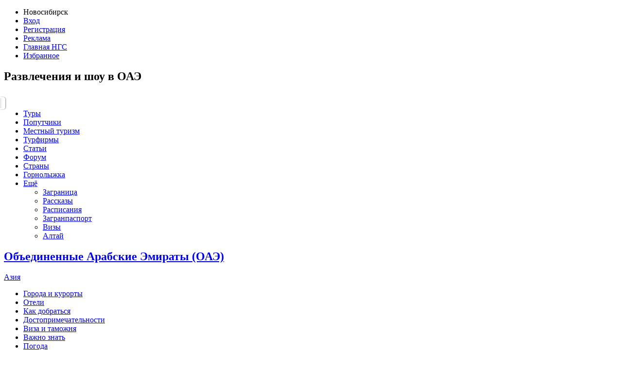

--- FILE ---
content_type: text/html; charset=UTF-8
request_url: https://turizm.ngs.ru/uae/entertainments/
body_size: 12832
content:
<!DOCTYPE html>
<!--[if lt IE 7]><html class="ie6 lt-ie10 lt-ie9 lt-ie8 lt-ie7 turizm no-js" lang="ru"><![endif]-->
<!--[if IE 7]><html class="ie7 lt-ie10 lt-ie9 lt-ie8 turizm no-js" lang="ru"><![endif]-->
<!--[if IE 8]><html class="ie8 lt-ie10 lt-ie9 turizm no-js" lang="ru"><![endif]-->
<!--[if IE 9 ]><html class="ie9 lt-ie10 turizm no-js" lang="ru"><![endif]-->
<!--[if (gt IE 9)|!(IE)]><!--><html class="no-ie turizm no-js" lang="ru"><!--<![endif]-->
<head>
    
    
    <title>Развлечения в ОАЭ, куда сходить  в ОАЭ - НГС.ТУРИЗМ</title>
<meta content="IE=edge" http-equiv="X-UA-Compatible" />
<meta content="text/html; charset=utf-8" http-equiv="content-type">
<meta content="8586e4af4e9994070284fb79" name="verify-reformal">
<meta property="twitter:card" content="summary_large_image">
<meta property="og:type" content="article">
<meta property="og:title" content="Развлечения в ОАЭ, куда сходить  в ОАЭ - НГС.ТУРИЗМ">
<meta name="twitter:title" content="Развлечения в ОАЭ, куда сходить  в ОАЭ - НГС.ТУРИЗМ">
<meta property="twitter:url" content="turizm.ngs.ru/uae/entertainments/" />
<meta property="og:url" content="turizm.ngs.ru/uae/entertainments/" />

    <meta name='yandex-verification' content='5e59692518e2fbdd' />

    <meta name="google-site-verification" content="3660135689372691" />


    <meta name="description" content="Чем заняться в ОАЭ? Информация об увлекательных шоу, мероприятиях и других развлечений в ОАЭ" />


<!--[if lt IE 9]>
<meta content="no" http-equiv="imagetoolbar" />
<script src="/static/js/html5.js" type="text/javascript"></script>
<![endif]-->



<link href="/static/vendor/fancybox/jquery.fancybox.css" rel="stylesheet">
<link href="/static/vendor/fancybox/helpers/jquery.fancybox-thumbs.css" rel="stylesheet">
<link href="/static/vendor/fotorama/fotorama-4.4.9.css" rel="stylesheet">
<link href="/static/vendor/inputosaurus-text/inputosaurus.css" rel="stylesheet">
<link href="/static/css/rb/gen-icon.css?61f83" rel="stylesheet">
<link href="https://news.ngs.ru/static/css/ncc/records.css" rel="stylesheet" type="text/css" />
<link href="/static/css/rb/turizm-rb.css?61f83" rel="stylesheet">
<link href="/static//vendor/fancybox/jquery.fancybox.css?61f83" rel="stylesheet">



<script type="text/javascript">
    
    var jsConfig = {};
    
    jsConfig['debug'] = false;

    jsConfig['envType'] = '';

            jsConfig['articleId'] = '140';
    
    jsConfig['isCommercial'] = false;
    </script>

<script src="https://cdnjs.cloudflare.com/ajax/libs/dot/1.0.3/doT.min.js"></script>

<script src="/static/js/app/requirejsconfig.js?61f83"></script>
<script data-main="/static/js/app/main-country" src="/static/vendor/require.min.js"></script>

<script src="https://yastatic.net/pcode/adfox/loader.js" crossorigin="anonymous"></script>
<script>
    
    ngs_adplace = function () { return false; }
    
</script>

<script src="/static/vendor/modernizr/modernizr.js"></script>
<script src="/static/vendor/swfobject/swfobject.js"></script>



<link rel="shortcut icon" href="/favicon/turizm.ico" />


    <link rel="canonical" href="https://turizm.ngs.ru/uae/entertainments/" />



    <script async='async' src='https://www.googletagservices.com/tag/js/gpt.js'></script>
    

    <style type="text/css">
        .tcitly {
            display: block;
            margin-bottom: 10px; }
{*
        .s-tours-detailed .tcitly {
            margin: 20px 0;
        }
*}
        .tcitly a {
            display: block;
        }
        .g-logos .tcitly,
        .logos-slider .tcitly {
            margin-bottom: 0;
        }

        .g-item-above-informer .tcitly {
            margin-bottom: 28px;
        }

        .oluqn object {
            width: 100%;
            display: block; }

        .byatutr {
            display: flex;
            justify-content: space-between;
            align-items: center;
        }

        .header .byatutr {
            margin: 0;
        }

        .lt-ie8 .byatutr {
            display: block;
            zoom: 1;
        }

        .byatutr .oluqn {
            min-width: 33%;
            flex-basis: 50%;
            margin-bottom: 0;
        }

        .js-generated-container_items_2 .oluqn {
            width: 50%;
        }

        .js-generated-container_items_1 .oluqn {
            width: 100%;
        }

        .header .oluqn {
            padding-left: 20px;
        }
        .byatutr .oluqn:first-child {
            padding-left: 0;
            }
        .lt-ie8 .byatutr .oluqn {
            display: block;
            float: left;
            width: 32%;
            padding-left: 1.9%; }
        .lt-ie8 .byatutr .oluqn:first-child {
            padding-left: 0; }
    </style>
</head>
<body>
            
    

<!-- Yandex.Metrika counter -->
<script type="text/javascript">
    
    (function(m,e,t,r,i,k,a){
        m[i]=m[i]||function(){ (m[i].a=m[i].a||[]).push(arguments) };
        m[i].l=1*new Date();
        for (var j = 0; j < document.scripts.length; j++) {
            if (document.scripts[j].src === r) return;
        }
        k=e.createElement(t), a=e.getElementsByTagName(t)[0];
        k.async=1; k.src=r; a.parentNode.insertBefore(k,a);
    })(window, document, "script", "https://mc.yandex.ru/metrika/tag.js", "ym");
    

    ym(24181987, "init", {
        clickmap:true,
        trackLinks:true,
        accurateTrackBounce:true
    });

            ym(1337757, "init", {
            clickmap:true,
            trackLinks:true,
            accurateTrackBounce:true,
            webvisor:true
        });
    
    </script>
<noscript>
    <div>
        <img src="https://mc.yandex.ru/watch/24181987" style="..." alt="" />
                    <img src="https://mc.yandex.ru/watch/1337757" style="..." alt="" />
                    </div>
</noscript>
<!-- /Yandex.Metrika counter -->



    <!--LiveInternet counter--><script type="text/javascript"><!--
    new Image().src = "//counter.yadro.ru/hit;hsdigital/rn/turizm/54?r"+
        escape(document.referrer)+((typeof(screen)=="undefined")?"":
            ";s"+screen.width+"*"+screen.height+"*"+(screen.colorDepth?
            screen.colorDepth:screen.pixelDepth))+";u"+escape(document.URL)+
        ";h"+escape(document.title.substring(0,80))+
        ";"+Math.random();//--></script><!--/LiveInternet-->

    <!--LiveInternet counter--><script type="text/javascript"><!--
    new Image().src = "//counter.yadro.ru/hit;ngs_ru?r"+
        escape(document.referrer)+((typeof(screen)=="undefined")?"":
            ";s"+screen.width+"*"+screen.height+"*"+(screen.colorDepth?
            screen.colorDepth:screen.pixelDepth))+";u"+escape(document.URL)+
        ";h"+escape(document.title.substring(0,80))+
        ";"+Math.random();//--></script><!--/LiveInternet-->

    <!-- Google Analytics -->
    <script>
        window.ga=window.ga||function(){(ga.q=ga.q||[]).push(arguments)};ga.l=+new Date;
        ga('create', 'UA-39707145-1', 'auto');
        ga('send', 'pageview');
    </script>
    <script async src='https://www.google-analytics.com/analytics.js'></script>
    <!-- End Google Analytics -->

    <!-- tns-counter.ru -->
    <script type="text/javascript">
        (function(win, doc, cb){
            (win[cb] = win[cb] || []).push(function() {
                try {
                    tnsCounterNgs_ru = new TNS.TnsCounter({
                        'account':'ngs_ru',
                        'tmsec': 'ngs_turizm'
                    });
                } catch(e){}
            });

            var tnsscript = doc.createElement('script');
            tnsscript.type = 'text/javascript';
            tnsscript.async = true;
            tnsscript.src = ('https:' == doc.location.protocol ? 'https:' : 'http:') +
                '//www.tns-counter.ru/tcounter.js';
            var s = doc.getElementsByTagName('script')[0];
            s.parentNode.insertBefore(tnsscript, s);
        })(window, this.document,'tnscounter_callback');
    </script>
    <noscript>
        <img src="//www.tns-counter.ru/V13a****ngs_ru/ru/UTF-8/tmsec=ngs_turizm/" width="0" height="0" alt="" />
    </noscript>
    <!--/ tns-counter.ru -->


                    <script type="text/javascript">
                
                    (function () {
                        var f = function () {
                            var counterName = "yaCounter24181987";
                            if (window[counterName]) {
                                window[counterName].reachGoal("turizm_direction_show");
                            }
                        };
                        if (window.addEventListener){
                            window.addEventListener("load", f, false)
                        } else {
                            window.attachEvent("onload", f)
                        }
                    })();
                
            </script>
                <div class="wrapper">
    <div class="g-page">
                <section class="top-plate top-plate_e1">
			<aside class="top-plate__elements">
				<noindex>
					<ul class="quick-nav"><li class="quick-nav__i"><span class="g-city-dropdown" data-toggle-id="city-selector"><span class="g-city-dropdown__text">Новосибирск</span></span></li><li class="quick-nav__i quick-nav__i_with-pipe"><a href="https://turizm.ngs.ru/login/" rel="nofollow">Вход</a></li><li class="quick-nav__i"><a href="https://passport.ngs.ru/register/?return=https://turizm.ngs.ru/uae/entertainments/">Регистрация</a></li><li class="quick-nav__i quick-nav__i_with-pipe"><a href=" https://mediakit.ngs.ru/novosibirsk" rel="nofollow" target="_blank">Реклама</a></li><li class="quick-nav__i"><a href="http://ngs.ru/">Главная НГС</a></li><li class="quick-nav__i"><a href="https://turizm.ngs.ru/favorites/" rel="nofollow">Избранное</a></li></ul>
				</noindex>
			</aside>
						<h1>
                Развлечения и шоу в ОАЭ
			</h1>		<br clear="all" />
</section>

<div class="g-city-selector" data-is-dropdown="true" id="city-selector" style="display:none;">
	<ul class="g-city-selector__list">
				<li class="g-city-selector__i">
							<span>Новосибирск</span>
					</li>
				<li class="g-city-selector__i">
							<a href="https://turizm.ngs24.ru/">Красноярск</a>
					</li>
				<li class="g-city-selector__i">
							<a href="https://turizm.ngs55.ru/">Омск</a>
					</li>
				<li class="g-city-selector__i">
							<a href="https://turizm.ngs22.ru/">Барнаул</a>
					</li>
				<li class="g-city-selector__i">
							<a href="https://turizm.ngs38.ru/">Иркутск</a>
					</li>
				<li class="g-city-selector__i">
							<a href="https://turizm.ngs42.ru/">Кемерово</a>
					</li>
				<li class="g-city-selector__i">
							<a href="https://turizm.ngs70.ru/">Томск</a>
					</li>
				<li class="g-city-selector__i">
							<a href="https://turizm.e1.ru/">Екатеринбург</a>
					</li>
			</ul>
	<div class="g-city-selector__corner"></div>
</div>

    <div class="g-user-profile" data-is-dropdown="true" id="user-profile" style="display:none;">
    <ul class="g-user-profile__list">
        <li class="g-user-profile__i">
            <a href="https://turizm.ngs.ru/cp/">Личный кабинет</a>
        </li>
		        <li class="g-user-profile__i">
            <a href="https://turizm.ngs.ru/cp/stories/">Мои рассказы</a>
        </li>
		        <li class="g-user-profile__i">
            <a href="https://turizm.ngs.ru/cp/fellows/">Мои попутчики</a>
        </li>
        <li class="g-user-profile__i">
            <a href="https://turizm.ngs.ru/favorites/">Избранные туры</a>
        </li>
        <li class="g-user-profile__i">
            <a href="https://turizm.ngs.ru/cp/commercial/objects/">Мои туробъекты</a>
        </li>
        <li class="g-user-profile__i">
            <a href="https://turizm.ngs.ru/cp/firms/">Мои турфирмы</a>
        </li>
        <li class="g-user-profile__i">
            <a href="https://turizm.ngs.ru/logout/?return=/uae/entertainments/">Выйти</a>
        </li>
    </ul>
    <div class="g-user-profile__corner"></div>
</div>        <!-- HEADER -->
        <header class="header"><a class="header__logo-link" href="/"><span class="logo-svg" title="НГС.Туризм" alt="Горящие туры из Новосибирска"></span></a><div class="header__content"><div class="byatutr"><!--AdFox START-->
<!--hsmedia2019-->
<!--Площадка: turizm.ngs.ru / desktop / hb-top-turizm-->
<!--Категория: <не задана>-->
<!--Тип баннера: 970x250-->
<div id="adfox_156930580028566486"></div>
<script>
  
  window.Ya.adfoxCode.create({
    ownerId: 320882,
    containerId: 'adfox_156930580028566486',
    params: {
      p1: 'cgtzn',
      p2: 'gncv'
    }
  });
  
</script></div></div></header>
            <!-- /HEADER -->
                    <div class="page__container js-content-fixed-banner">
                <div class="page__content" id="page_context">
                    <div class="page__content-inner">
                        <div class="main-navi-wrapper">
    <nav class="t-navi_wrap">
        <ul class="t-navi"><li class="t-navi__i"><a href="https://turizm.ngs.ru/tours/" ><span class="t-navi__i-text">Туры</span></a></li><li class="t-navi__i"><a href="https://turizm.ngs.ru/uae/fellows/" ><span class="t-navi__i-text">Попутчики</span></a></li><li class="t-navi__i"><a href="https://turizm.ngs.ru/local/" ><span class="t-navi__i-text">Местный туризм</span></a></li><li class="t-navi__i"><a href="https://turizm.ngs.ru/firms/" ><span class="t-navi__i-text">Турфирмы</span></a></li><li class="t-navi__i"><a href="https://turizm.ngs.ru/articles/" ><span class="t-navi__i-text">Статьи</span></a></li><li class="t-navi__i"><a href="https://turizm.ngs.ru/forum/" ><span class="t-navi__i-text">Форум</span></a></li><li class="t-navi__i t-navi__i_current"><a href="https://turizm.ngs.ru/countries/" ><span class="t-navi__i-text">Страны</span></a></li><li class="t-navi__i"><a href="//ski.ngs.ru/" target="_blank"><span class="t-navi__i-text">Горнолыжка</span></a></li><li class="t-navi__i t-navi__i_parent"><a href="#">Ещё <span class="t-navi__down-arr"></span></a><div class="t-navi__dd"><ul class="t-navi__dd-col"><li class="t-navi__dd-col-i"><a href="https://turizm.ngs.ru/foreign/" >Заграница</a></li><li class="t-navi__dd-col-i"><a href="https://turizm.ngs.ru/stories/" >Рассказы</a></li><li class="t-navi__dd-col-i"><a href="https://turizm.ngs.ru/transport/" >Расписания</a></li></ul><ul class="t-navi__dd-col"><li class="t-navi__dd-col-i"><a href="https://turizm.ngs.ru/passport/" >Загранпаспорт</a></li><li class="t-navi__dd-col-i"><a href="https://turizm.ngs.ru/visa/" >Визы</a></li><li class="t-navi__dd-col-i"><a href="//turizm.ngs.ru/altai/"><span class="t-navi__i-text">Алтай</span></a></li></ul></div></li></ul>
    </nav>
                                                                                                                                                                                             
<div class="tab-submenu">
    <div class="tab-submenu__content">
        <div class="tab-submenu__header">
                        <h2 class="tab-submenu__header-title"><a href="https://turizm.ngs.ru/uae/" class="tab-submenu__link">Объединенные Арабские Эмираты (ОАЭ)</a></h2>
                            <a href="https://turizm.ngs.ru/asia/" class="tab-submenu__link">Азия</a>                                </div>
        <ul class="tab-submenu__list">
                                                <li class="tab-submenu__list-i">
                        <a href="/uae/resorts/">Города и курорты</a>
                    </li>
                                                                <li class="tab-submenu__list-i">
                        <a href="http://www.booking.com/country/ae.html?aid=366150" target="_blank">Отели</a>
                    </li>
                                                                <li class="tab-submenu__list-i">
                        <a href="http://transport.ngs.ru/ru/results/?point_from=USER_POSITION&point_to=Дубаи&to_lat=25.2711&to_lng=55.3075&partner_id=transport.ngs.ru&utm_source=transport.ngs.ru" target="_blank">Как добраться</a>
                    </li>
                                                                <li class="tab-submenu__list-i">
                        <a href="/uae/sights/">Достопримечательности</a>
                    </li>
                                                                <li class="tab-submenu__list-i">
                        <a href="/uae/visa/">Виза и таможня</a>
                    </li>
                                                                <li class="tab-submenu__list-i">
                        <a href="/uae/important/">Важно знать</a>
                    </li>
                                                                <li class="tab-submenu__list-i">
                        <a href="/uae/weather/">Погода</a>
                    </li>
                                                                <li class="tab-submenu__list-i">
                        <a href="/uae/shopping/">Что привезти</a>
                    </li>
                                                                <li class="tab-submenu__list-i">
                        <a href="/uae/cuisine/">Кухня</a>
                    </li>
                                                                <li class="tab-submenu__list-i tab-submenu__list-i_current">
                                                    <span>Развлечения</span>
                                            </li>
                                                                <li class="tab-submenu__list-i">
                        <a href="/uae/flight/">Дешевые авиабилеты</a>
                    </li>
                                    </ul>
    </div>
</div>                                </div>
<div class="g-map-container-wrapper">
    <div id="js-map-firms" class="g-map-container" style="height: 50px;">
        <input type="hidden" id="js-object-map-title" value="<b>Объединенные Арабские Эмираты (ОАЭ)</b><br />" />
        <span class="g-map-container__shadow"></span>
        <span class="g-map-container__shadow g-map-container__shadow_bottom"></span>
        <div id="map_canvas" class="g-map-container__placeholder" style="height: 500px;" data-anchor="#js-map-firms" data-zoom="11" data-center="[24.4204, 54.3788]"></div>
    </div>
        <span class="g-map-container__toggler">
            <span class="g-map-container__toggler-text g-map-container__toggler-text_show">Показать карту</span>
            <span class="g-map-container__toggler-text g-map-container__toggler-text_hide">Скрыть карту</span>
        </span>

    
                        <span style="display: none;" class="js-map-yandex-marker"
                  data-point="[24.4204, 54.3788]"
                  data-properties='{"name":"\u0410\u0431\u0443-\u0414\u0430\u0431\u0438","logoSrc":"https:\/\/static.ngs.ru\/cache\/turizm\/images\/cb007db2672604eb0f496941589686e4_54_37_c.jpg","url":"https:\/\/turizm.ngs.ru\/abuDhabi\/","desc":"\u0410\u0431\u0443-\u0414\u0430\u0431\u0438 \u2014 \u0441\u0442\u043e\u043b\u0438\u0447\u043d\u044b\u0439 \u0433\u043e\u0440\u043e\u0434 \u041e\u0431\u044a\u0435\u0434\u0438\u043d\u0435\u043d\u043d\u044b\u0445 \u0410\u0440\u0430\u0431\u0441\u043a\u0438\u0445 \u042d\u043c\u0438\u0440\u0430\u0442\u043e\u0432, \u0441\u0430\u043c\u0430\u044f \u0431\u043e\u0433\u0430\u0442\u0430\u044f \u0438 \u0431\u043e\u043b\u044c\u0448\u0430\u044f \u0438\u0437 \u0432\u0441\u0435\u0445 \u0432\u0445\u043e\u0434\u044f\u0449\u0438\u0445 \u0432 \u0441\u043e\u0441\u0442\u0430\u0432 \u0442\u0435\u0440\u0440\u0438\u0442\u043e\u0440\u0438\u0439. \u041d\u0430\u0445\u043e\u0434\u0438\u0442\u0441\u044f \u043d\u0430 \u043e\u0441\u0442\u0440\u043e\u0432\u0435&hellip;"}'>Абу-Даби</span>
                    <span style="display: none;" class="js-map-yandex-marker"
                  data-point="[25.4055, 55.4441]"
                  data-properties='{"name":"\u0410\u0434\u0436\u043c\u0430\u043d","logoSrc":"https:\/\/static.ngs.ru\/cache\/turizm\/images\/db0190497c39c365b8b971d1ce8878f2_54_37_c.jpg","url":"https:\/\/turizm.ngs.ru\/ajman\/","desc":""}'>Аджман</span>
                    <span style="display: none;" class="js-map-yandex-marker"
                  data-point="[25.2697, 55.3094]"
                  data-properties='{"name":"\u0414\u0443\u0431\u0430\u0439","logoSrc":"https:\/\/static.ngs.ru\/cache\/turizm\/images\/ed49fef616fdede63dcca3e246ef39da_54_37_c.jpg","url":"https:\/\/turizm.ngs.ru\/dubai\/","desc":"\u0414\u0443\u0431\u0430\u0439 (Dubai) - \u043a\u0440\u0443\u043f\u043d\u0435\u0439\u0448\u0438\u0439 \u0433\u043e\u0440\u043e\u0434 \u041e\u0431\u044a\u0435\u0434\u0438\u043d\u0451\u043d\u043d\u044b\u0445 \u0410\u0440\u0430\u0431\u0441\u043a\u0438\u0445 \u042d\u043c\u0438\u0440\u0430\u0442\u043e\u0432 (\u041e\u0410\u042d), \u0430\u0434\u043c\u0438\u043d\u0438\u0441\u0442\u0440\u0430\u0442\u0438\u0432\u043d\u044b\u0439 \u0446\u0435\u043d\u0442\u0440 \u044d\u043c\u0438\u0440\u0430\u0442\u0430 \u0414\u0443\u0431\u0430\u0439. \u042f\u0432\u043b\u044f\u0435\u0442\u0441\u044f \u0442\u043e\u0440\u0433\u043e\u0432\u043e\u0439 \u0438 \u0442\u0443\u0440\u0438\u0441\u0442\u0438\u0447\u0435\u0441\u043a\u043e\u0439&hellip;"}'>Дубай</span>
                    <span style="display: none;" class="js-map-yandex-marker"
                  data-point="[25.7833, 55.9500]"
                  data-properties='{"name":"\u0420\u0430\u0441-\u0430\u043b\u044c-\u0425\u0430\u0439\u043c\u0430","logoSrc":"https:\/\/static.ngs.ru\/cache\/turizm\/images\/61ace01913d135d6c986ee021307013a_54_37_c.jpg","url":"https:\/\/turizm.ngs.ru\/ras_alKhaimah\/","desc":""}'>Рас-аль-Хайма</span>
                    <span style="display: none;" class="js-map-yandex-marker"
                  data-point="[25.3286, 55.5172]"
                  data-properties='{"name":"\u0428\u0430\u0440\u0434\u0436\u0430","logoSrc":"https:\/\/static.ngs.ru\/cache\/turizm\/images\/d31eb50cbbc396e8b5fb2975012d1bde_54_37_c.jpg","url":"https:\/\/turizm.ngs.ru\/shardzha\/","desc":"\u0428\u0430\u0440\u0434\u0436\u0430 \u2013 \u0441\u0442\u043e\u043b\u0438\u0446\u0430 \u043e\u0434\u043d\u043e\u0438\u043c\u0435\u043d\u043d\u043e\u0433\u043e \u044d\u043c\u0438\u0440\u0430\u0442\u0430, \u0432\u0445\u043e\u0434\u044f\u0449\u0435\u0433\u043e \u0432 \u041e\u0410\u042d. \u042d\u0442\u043e \u0442\u0440\u0435\u0442\u0438\u0439 \u043f\u043e \u0432\u0435\u043b\u0438\u0447\u0438\u043d\u0435 \u0433\u043e\u0440\u043e\u0434 \u0432 \u0441\u0442\u0440\u0430\u043d\u0435. \u0420\u0430\u0441\u043f\u043e\u043b\u0430\u0433\u0430\u0435\u0442\u0441\u044f \u043e\u043d \u0431\u043b\u0438\u0437 \u0414\u0443\u0431\u0430\u044f \u0438 \u0410\u0434\u0436\u043c\u0430\u043d\u044b, \u043d\u0430 \u043f\u043e\u0431\u0435\u0440\u0435\u0436\u044c\u0435&hellip;"}'>Шарджа</span>
                    <span style="display: none;" class="js-map-yandex-marker"
                  data-point="[24.4204, 54.3788]"
                  data-properties='{"name":"\u041e\u0410\u042d","logoSrc":"https:\/\/static.ngs.ru\/cache\/turizm\/images\/77a65b6bd23e91e1a0ae637d0ab62aed_54_37_c.jpg","url":"https:\/\/turizm.ngs.ru\/uae\/","desc":""}'>ОАЭ</span>
            </div>
                                                                            <!--Горящие туры-->
                            
                            <!--/Горящие туры-->
                        
                                                <div class="page-editor-content" data-field="text"><article class="g-item-info g-item-info_view_page">
    <section class="g-item-info__section">
                    <strong class="g-item-info__section-title">Развлечения в ОАЭ</strong>
                            <div class="sa-gallery _gallery">
                        <a href="http://static.ngs.ru/cache/turizm/images/514906e1d25240c3fdfe3aded211c2cf_1024_768.jpg"alt="Верблюжьи бега. Автор: Rae Allen. Фото:  www.flickr.com " data-caption="Верблюжьи бега. Автор: Rae Allen. Фото:  www.flickr.com " data-thumb="http://static.ngs.ru/cache/turizm/images/514906e1d25240c3fdfe3aded211c2cf_90_64.jpg"></a>
                    <a href="http://static.ngs.ru/cache/turizm/images/ae0f69a659efaff0840bbd0173da5673_1024_768.jpg"alt="Джип-сафари. Автор: Rob Young. Фото:  www.flickr.com " data-caption="Джип-сафари. Автор: Rob Young. Фото:  www.flickr.com " data-thumb="http://static.ngs.ru/cache/turizm/images/ae0f69a659efaff0840bbd0173da5673_90_64.jpg"></a>
                    <a href="http://static.ngs.ru/cache/turizm/images/de95e168c8e8349a9f5adb5832e8fd8f_1024_768.jpg"alt="Гольф. Автор: Jaguar MENA. Фото:  www.flickr.com " data-caption="Гольф. Автор: Jaguar MENA. Фото:  www.flickr.com " data-thumb="http://static.ngs.ru/cache/turizm/images/de95e168c8e8349a9f5adb5832e8fd8f_90_64.jpg"></a>
            </div>                        <p>
            <ul><li><b>Верблюжьи бега</b> – одна из традиционных арабских забав, увидеть которую можно в период с октября по апрель. </li><li>
Вообще <b>верховая езда</b> в ОАЭ весьма популярна, кроме верблюдов, можно покататься на лошадях и даже отправиться в седле на экскурсию по пустыне. Если верховая езда не по ногам, можно съездить к бескрайним пескам на <b>джипе</b>. </li><li>
<b>Соколиная охота</b> пользуется спросом у состоятельных жителей Дубаев, более того, соколов престижно держать дома! </li><li>
<b>Бои быков</b> – это не коррида, быки сражаются друг с другом и лишь до тех пор, пока тот, что слабее, не начинает убегать от победителя. Увидеть сие можно на одной их ферм Фуджейры, в Дубае – только в ходе проведения Торгового фестиваля. </li><li>
<b>Спорт </b>(особенно водный) – это святое, но самым популярным был и остается дайвинг. Это не мешает гостям страны получать удовольствие от езды на катамаранах, лодках и яхтах, рыбачить в заливе и рассекать облака на парапланах и парашютах. </li><li>
<b>Футбол</b> в ОАЭ распространен, причем не только профессиональный, но и любительский. Площадок для игры очень много. </li><li>
Также местные жители уважают <b>гольф</b>, сыграть в который можно практически в каждом отеле страны.
</li></ul>
        </p>
    </section>
</article>
<div class="g-content-meta">
    </div></div>
                                            </div>
                </div>
            </div>
            <div class="page__section page__section_2 js-column-fixed-banner">

                                    <div class="oluqn">
                        <!--AdFox START-->
<!--hsmedia2019-->
<!--Площадка: turizm.ngs.ru / desktop / vb-right-1-turizm-->
<!--Категория: <не задана>-->
<!--Тип баннера: 240x400-->
<div id="adfox_156931600143771293"></div>
<script>
  
  window.Ya.adfoxCode.create({
    ownerId: 320882,
    containerId: 'adfox_156931600143771293',
    params: {
      p1: 'cgtzo',
      p2: 'gnev'
    }
  });
  
</script>                    </div>
                    <div class="oluqn">
                        <!--AdFox START-->
<!--hsmedia2019-->
<!--Площадка: turizm.ngs.ru / desktop / vb-right-2-turizm-->
<!--Категория: <не задана>-->
<!--Тип баннера: 240x400-->
<div id="adfox_156932048332173725"></div>
<script>
  
  window.Ya.adfoxCode.create({
    ownerId: 320882,
    containerId: 'adfox_156932048332173725',
    params: {
      p1: 'cgtzr',
      p2: 'gnev'
    }
  });
  
</script>                    </div>
                    <div class="oluqn">
                        <!--AdFox START-->
<!--hsmedia2019-->
<!--Площадка: turizm.ngs.ru / desktop / vb-right-3-turizm-->
<!--Категория: <не задана>-->
<!--Тип баннера: 240x400-->
<div id="adfox_156932521225782546"></div>
<script>
  
  window.Ya.adfoxCode.create({
    ownerId: 320882,
    containerId: 'adfox_156932521225782546',
    params: {
      p1: 'cgtzs',
      p2: 'gnev'
    }
  });
  
</script>                    </div>
                    <div class="oluqn">
                        <!--AdFox START-->
<!--hsmedia2019-->
<!--Площадка: turizm.ngs.ru / desktop / vb-right-4-turizm-->
<!--Категория: <не задана>-->
<!--Тип баннера: 240x400-->
<div id="adfox_156932531002676568"></div>
<script>
  
  window.Ya.adfoxCode.create({
    ownerId: 320882,
    containerId: 'adfox_156932531002676568',
    params: {
      p1: 'cgtzt',
      p2: 'gnev'
    }
  });
  
</script>                    </div>
                
              
                
            </div>
                                <br clear="all">

            </div>
                                                
<script id="logos-plug-tmpl" type="text/template">
    <li class="g-logos__i">
        <div class="g-logos__content-wrap">
            <div class="g-logos__content" title="Рекламное место свободно">
                <a target="_blank" href=" https://mediakit.ngs.ru/novosibirsk">
                    <img src="/static/img/rb/logo-plug.png" alt="Рекламное место свободно"/>
                </a>
            </div>
        </div>
    </li>
</script>

<div class="g-logos__container">
    <div class="g-logos" data-template-id="logos-plug-tmpl">
        <ul class="g-logos__list">
            <li class="g-logos__i">
                <div class="g-logos__content-wrap">
                    <div class="g-logos__content">
                        <!--AdFox START-->
                        <!--hsmedia2019-->
                        <!--Площадка: turizm.ngs.ru / desktop / hb-low-turizm-->
                        <!--Категория: <не задана>-->
                        <!--Тип баннера: 110x78-->
                        <div id="adfox_157043954836042238_1"></div>
                        <script>
                            
                              window.Ya.adfoxCode.create({
                                ownerId: 320882,
                                containerId: 'adfox_157043954836042238_1',
                                params: {
                                  p1: 'chbns',
                                  p2: 'gogw'
                                }
                              });
                            
                        </script>
                    </div>
                </div>
            </li>
            <li class="g-logos__i">
                <div class="g-logos__content-wrap">
                    <div class="g-logos__content">
                        <!--AdFox START-->
                        <!--hsmedia2019-->
                        <!--Площадка: turizm.ngs.ru / desktop / hb-low-turizm-->
                        <!--Категория: <не задана>-->
                        <!--Тип баннера: 110x78-->
                        <div id="adfox_157043954836042238_2"></div>
                        <script>
                          
                          window.Ya.adfoxCode.create({
                            ownerId: 320882,
                            containerId: 'adfox_157043954836042238_2',
                            params: {
                              p1: 'chbns',
                              p2: 'gogw'
                            }
                          });
                          
                        </script>
                    </div>
                </div>
            </li>
            <li class="g-logos__i">
                <div class="g-logos__content-wrap">
                    <div class="g-logos__content">
                        <!--AdFox START-->
                        <!--hsmedia2019-->
                        <!--Площадка: turizm.ngs.ru / desktop / hb-low-turizm-->
                        <!--Категория: <не задана>-->
                        <!--Тип баннера: 110x78-->
                        <div id="adfox_157043954836042238_3"></div>
                        <script>
                          
                          window.Ya.adfoxCode.create({
                            ownerId: 320882,
                            containerId: 'adfox_157043954836042238_3',
                            params: {
                              p1: 'chbns',
                              p2: 'gogw'
                            }
                          });
                          
                        </script>
                    </div>
                </div>
            </li>
            <li class="g-logos__i">
                <div class="g-logos__content-wrap">
                    <div class="g-logos__content">
                        <!--AdFox START-->
                        <!--hsmedia2019-->
                        <!--Площадка: turizm.ngs.ru / desktop / hb-low-turizm-->
                        <!--Категория: <не задана>-->
                        <!--Тип баннера: 110x78-->
                        <div id="adfox_157043954836042238_4"></div>
                        <script>
                          
                          window.Ya.adfoxCode.create({
                            ownerId: 320882,
                            containerId: 'adfox_157043954836042238_4',
                            params: {
                              p1: 'chbns',
                              p2: 'gogw'
                            }
                          });
                          
                        </script>
                    </div>
                </div>
            </li>
            <li class="g-logos__i">
                <div class="g-logos__content-wrap">
                    <div class="g-logos__content">
                        <!--AdFox START-->
                        <!--hsmedia2019-->
                        <!--Площадка: turizm.ngs.ru / desktop / hb-low-turizm-->
                        <!--Категория: <не задана>-->
                        <!--Тип баннера: 110x78-->
                        <div id="adfox_157043954836042238_5"></div>
                        <script>
                          
                          window.Ya.adfoxCode.create({
                            ownerId: 320882,
                            containerId: 'adfox_157043954836042238_5',
                            params: {
                              p1: 'chbns',
                              p2: 'gogw'
                            }
                          });
                          
                        </script>
                    </div>
                </div>
            </li>
            <li class="g-logos__i">
                <div class="g-logos__content-wrap">
                    <div class="g-logos__content">
                        <!--AdFox START-->
                        <!--hsmedia2019-->
                        <!--Площадка: turizm.ngs.ru / desktop / hb-low-turizm-->
                        <!--Категория: <не задана>-->
                        <!--Тип баннера: 110x78-->
                        <div id="adfox_157043954836042238_6"></div>
                        <script>
                          
                          window.Ya.adfoxCode.create({
                            ownerId: 320882,
                            containerId: 'adfox_157043954836042238_6',
                            params: {
                              p1: 'chbns',
                              p2: 'gogw'
                            }
                          });
                          
                        </script>
                    </div>
                </div>
            </li>
            <li class="g-logos__i">
                <div class="g-logos__content-wrap">
                    <div class="g-logos__content">
                        <!--AdFox START-->
                        <!--hsmedia2019-->
                        <!--Площадка: turizm.ngs.ru / desktop / hb-low-turizm-->
                        <!--Категория: <не задана>-->
                        <!--Тип баннера: 110x78-->
                        <div id="adfox_157043954836042238_7"></div>
                        <script>
                          
                          window.Ya.adfoxCode.create({
                            ownerId: 320882,
                            containerId: 'adfox_157043954836042238_7',
                            params: {
                              p1: 'chbns',
                              p2: 'gogw'
                            }
                          });
                          
                        </script>
                    </div>
                </div>
            </li>
            <li class="g-logos__i">
                <div class="g-logos__content-wrap">
                    <div class="g-logos__content">
                        <!--AdFox START-->
                        <!--hsmedia2019-->
                        <!--Площадка: turizm.ngs.ru / desktop / hb-low-turizm-->
                        <!--Категория: <не задана>-->
                        <!--Тип баннера: 110x78-->
                        <div id="adfox_157043954836042238_8"></div>
                        <script>
                          
                          window.Ya.adfoxCode.create({
                            ownerId: 320882,
                            containerId: 'adfox_157043954836042238_8',
                            params: {
                              p1: 'chbns',
                              p2: 'gogw'
                            }
                          });
                          
                        </script>
                    </div>
                </div>
            </li>
            <li class="g-logos__i">
                <div class="g-logos__content-wrap">
                    <div class="g-logos__content">
                        <!--AdFox START-->
                        <!--hsmedia2019-->
                        <!--Площадка: turizm.ngs.ru / desktop / hb-low-turizm-->
                        <!--Категория: <не задана>-->
                        <!--Тип баннера: 110x78-->
                        <div id="adfox_157043954836042238_9"></div>
                        <script>
                          
                          window.Ya.adfoxCode.create({
                            ownerId: 320882,
                            containerId: 'adfox_157043954836042238_9',
                            params: {
                              p1: 'chbns',
                              p2: 'gogw'
                            }
                          });
                          
                        </script>
                    </div>
                </div>
            </li>
            <li class="g-logos__i">
                <div class="g-logos__content-wrap">
                    <div class="g-logos__content">
                        <!--AdFox START-->
                        <!--hsmedia2019-->
                        <!--Площадка: turizm.ngs.ru / desktop / hb-low-turizm-->
                        <!--Категория: <не задана>-->
                        <!--Тип баннера: 110x78-->
                        <div id="adfox_157043954836042238_10"></div>
                        <script>
                          
                          window.Ya.adfoxCode.create({
                            ownerId: 320882,
                            containerId: 'adfox_157043954836042238_10',
                            params: {
                              p1: 'chbns',
                              p2: 'gogw'
                            }
                          });
                          
                        </script>
                    </div>
                </div>
            </li>
            <li class="g-logos__close">
                <img src="/static/img/pirobox/close_btn.png" alt=""/>
            </li>
        </ul>
    </div>
</div>                                        		<footer class="g-footer">
	<div class="g-footer__content">
                    <div class="g-bottom-controls">
                

                <script type="text/javascript">
                    var reformalOptions = {
  "project_id": 54210,
  "project_host": "turizmngsru.reformal.ru",
  "force_new_window": false
};
                    (function() { var script = document.createElement('script'); script.type = 'text/javascript'; script.async = true; script.src = 'https://media.reformal.ru/widgets/v3/reformal.js?1'; document.getElementsByTagName('head')[0].appendChild(script); })();
                </script>
                
            </div>
                    				<div class="g-footer__col g-footer__col_first">
			<p class="g-footer__counters">
				
    <!--LiveInternet logo--><a href="http://www.liveinternet.ru/click;hsdigital/rn/turizm/54"
                               target="_blank"><img src="//counter.yadro.ru/logo;hsdigital/rn/turizm/54?14.5"
                                                    title="LiveInternet: показано число просмотров за 24 часа, посетителей за 24 часа и за сегодня"
                                                    alt="" border="0" width="88" height="31"/></a><!--/LiveInternet-->


				                                                                                                                                                                                                                               
            </p>

							<p class="g-social-group">
															<a href="http://vk.com/ngs_turizm"><span class="gen-icon gen-icon-group-vk"></span></a>
																				<a href="https://twitter.com/NGS_TURiZM"><span class="gen-icon gen-icon-group-twi"></span></a>
																				<a href="http://www.odnoklassniki.ru/group/51914068590786"><span class="gen-icon gen-icon-group-ok"></span></a>
													</p>
			
		</div>
		<div class="g-footer__col g-footer__col_second">
			<nav>
				<ul class="turizm-sections"><li class="turizm-sections__i"><a href="//turizm.ngs.ru/transport/">Расписание электричек</a></li><li class="turizm-sections__i"><a href="//turizm.ngs.ru/novosibirsk/objects/object_type~6/">Гостиницы Новосибирска</a></li><li class="turizm-sections__i"><a href="http://avia.ngs.ru/" target="_blank">Дешевые авиабилеты</a></li><li class="turizm-sections__i"><a href="//turizm.ngs.ru/visa/">Визы</a></li><li class="turizm-sections__i"><a href="//turizm.ngs.ru/passport/">Загранпаспорт</a></li><li class="turizm-sections__i"><a href="//turizm.ngs.ru/firms/">Турфирмы</a></li><li class="turizm-sections__i"><a href="//turizm.ngs.ru/tours/vip/?adults=any&children=any&dates=any&from=any&max_price=any&nights_range=any&with_tickets=false">VIP-туры</a></li><li class="turizm-sections__i"><a href="//turizm.ngs.ru/tours/selected/?adults=any&children=any&dates=any&from=any&max_price=any&nights_range=any&with_tickets=false">Приоритетные туры</a></li><li class="turizm-sections__i"><a href="//turizm.ngs.ru/tours/cheap/?adults=any&children=any&dates=any&from=any&max_price=any&nights_range=any&with_tickets=false">Отдых за копейки</a></li><li class="turizm-sections__i"><a href="//turizm.ngs.ru/czechRepublic/">Чехия</a></li><li class="turizm-sections__i"><a href="//turizm.ngs.ru/spain/">Испания</a></li><li class="turizm-sections__i"><a href="//turizm.ngs.ru/italy/">Италия</a></li><li class="turizm-sections__i"><a href="//turizm.ngs.ru/turkey/">Турция</a></li><li class="turizm-sections__i"><a href="//turizm.ngs.ru/bulgaria/">Болгария</a></li><li class="turizm-sections__i"><a href="//turizm.ngs.ru/greece/">Греция</a></li><li class="turizm-sections__i"><a href="//turizm.ngs.ru/singapore/">Сингапур</a></li><li class="turizm-sections__i"><a href="//turizm.ngs.ru/egypt/">Египет</a></li><li class="turizm-sections__i"><a href="//turizm.ngs.ru/pattaya/">Паттайя</a></li><li class="turizm-sections__i"><a href="//turizm.ngs.ru/nhaTrang/">Нячанг</a></li><li class="turizm-sections__i"><a href="//turizm.ngs.ru/goa/">Гоа</a></li><li class="turizm-sections__i"><a href="//turizm.ngs.ru/dubai/">Дубай</a></li></ul>
			</nav>
		</div>
		<div class="g-footer__col g-footer__col_third">
			<ul class="g-contacts">
				<li class="g-contacts__i">
					<strong>Размещение рекламы:</strong>
					<p>
						<span class="b64-icon b64-icon_phone"></span>
						(383) 212-52-52
					</p>
					<p>
						<a href="mailto:reklamangs@shkulev.ru">reklamangs@shkulev.ru</a>
					</p>
				</li>
				<li class="g-contacts__i">
					<strong>Вопросы по контенту:</strong>
					<p>
						<a href="mailto:turizm@office.ngs.ru">turizm@office.ngs.ru</a>
					</p>
				</li>
			</ul>
		</div>
		<div class="g-footer__col g-footer__col_last">
			<ul class="g-info-links">
                                    <li class="g-info-links__i">
                        															<a href="https://mediakit.ngs.ru/novosibirsk" >Реклама на сайте</a>
							                                            </li>
                                    <li class="g-info-links__i">
                        															<a href="https://mediakit.iportal.ru/rules">Правила</a>
							                                            </li>
                                    <li class="g-info-links__i">
                        															<a href="http://turizmngsru.reformal.ru" class="g-reformal-link" onclick="Reformal.widgetOpen();return false;" onmouseover="Reformal.widgetPreload();" >Жалобы и предложения</a>
							                                            </li>
                			</ul>
		</div>
	</div>
	<div class="g-footer__content g-footer__content_bottom">
		<div class="g-footer__col g-footer__col_first">
			<p></p>
		</div>
		<div class="t-description-placeholder">
							<article class="t-description">

					Чем заняться в ОАЭ? Информация об увлекательных шоу, мероприятиях и других развлечений в ОАЭ

				</article>
			
            <article class="t-description">
                <p><br>Контактные данные для Роскомнадзора и государственных органов</p>
                <div>Сетевое издание «НГС.НОВОСТИ» (18+)<br>
    Зарегистрировано Федеральной службой по надзору в сфере связи, информационных технологий и массовых коммуникаций (Роскомнадзор)<br>
    Регистрационный номер ЭЛ № ФС 77— 84683 <br>
    Учредитель: Общество с ограниченной ответственностью "ИНТЕРНЕТ ТЕХНОЛОГИИ"<br>
    Главный редактор: Громкова Елена Александровна<br>
    Адрес редакции: 630099, Россия, Новосибирск, ул. Ленина, д. 12, 6 этаж, телефон 8 (383) 212-52-52, 8 (923) 157-00-00 (круглосуточно)<br>
    Электронный адрес редакции: <a href="mailto:ngs@shkulev.ru" rel="nofollow">ngs@shkulev.ru</a><br>
    Контактные данные для Роскомнадзора и государственных органов: <a href="mailto:juristnsk@shkulev.ru" rel="nofollow">juristnsk@shkulev.ru</a><br>
    Техподдержка: <a href="mailto:help@shkulev.ru" rel="nofollow">help@shkulev.ru</a>, 8 (800) 200-03-83 (доб.3)<br></div>                				<a href="https://ngs.ru/recommender/">Рекомендательные системы</a>
            </article>
        </div>
		<div class="g-footer__col g-footer__col_third">
			<a href="https://shkulevholding.ru/structure/portals/" target="_blank">
				<img alt="Логотип sgp" width="186" src="//turizm.ngs.ru/static/shared/img/sgp_logo_2020.svg" />
			</a>
		</div>
	</div>
</footer>

<span class="go-to-top" style="display: none;"></span>
        </div>
            
    <script id="dynamic-phones-tmpl" type="text/template">
        <% for(var i = 0, j = data.length; i < j; i++) { %>
                <span class="g-iconed-item"><% if (i == 0) { %><span class="gen-icon gen-icon-phone"></span><%} %>
                   <%= data[i]['phone'] %>
                </span>
            <% if (data[i]['comment']) {%>
                    <span class="g-iconed-item g-office__small-comment">
                        <%= data[i]['comment'] %>
                    </span>
            <% } %>
        <% } %>
    </script>



 <script id="tmpl-tour-description" type="text/template">
 <div class="pr-buy-modal">
     <form  action="" name="request_tour_form" id="request_tour_form">
            <h3 class="pr-booking-modal__header">Заявкa на тур №<span class="pr-buy-modal__tour-number"><%- tour.id %></span> <% if(!tour.is_multiagencies) {%>в компанию &laquo;<%= tour.firm_contacts.firm_name %> - <%= tour.firm_contacts.city %>&raquo;<%}%> </h3>
        
            <div class="pr-booking-modal__form">

                    <label class="pr-booking-modal__form-label" for="booking-name">Ваше имя</label>
                    <input class="pr-booking-modal__form-input" id="booking-name" name="name" type="text" placeholder="Иванов Константин Петрович">
                    <label class="pr-booking-modal__form-label" for="booking-tel">Телефон <span class="require-star">*</span></label>
                    <input class="pr-booking-modal__form-input" id="phone" name="phone" class="new-search__input _mask_price" type="tel" placeholder="+7 913 111-11-11">
                    <label class="pr-booking-modal__form-label" for="booking-email">E-mail <span class="require-star">*</span></label>
                    <input class="pr-booking-modal__form-input" id="booking-email" name="email" class="new-search__input _mask_price" type="email" placeholder="email@example.com">
                    <label class="pr-booking-modal__form-label" for="booking-comment">Комментарий к заявке</label>
                    <textarea id="booking-comment" name="comment" class="pr-booking-modal__form-textarea" placeholder="Текст комментария"></textarea>
                    <p class="pr-buy-modal__required-message"><span  class="pr-booking-modal__form-require-star">* </span><span class="pr-buy-modal__default-message">— Обязательно для заполнения</span></p>
                    <input type="hidden" name="tourId" value="" id="tour_id">
                    <input type="text" name="fio" value="Valera" class="form-check">
                    <input type="text" name="serious" value="" class="form-check">
            </div>


            <div class="pr-buy-modal__description">

                <section class="pr-buy-modal__description-wrap">

                    <header class="pr-buy-modal__tour-name">

                        <span class="pr-buy-modal__tour-price">
                            <abbr title="<%= tour.priceTitle %>" class="sa-text _top-tip">  <%= tour.tour.price %> руб.</abbr>
                        </span>
                        
                        <h2 class="pr-buy-modal__tour-title"> <%= tour.direction_path %> </h2>
                        <% if( tour.object ) { %>
                            <h3 class="pr-buy-modal__tour-desc"> <%= tour.object %> </h3>
                        <% } %>

                    </header>

                    <div class="pr-buy-modal__desc-list">
                        
                        <div class="pr-buy-modal__desc-column">

                            <% if( tour.city_from ) { %>

                                <p class="pr-buy-modal__contact">
                                    <span class="pr-buy-modal__contact-prop-wrap">
                                        <span class="pr-buy-modal__contact-prop">Отправление</span>
                                    </span>
                                    <span class="pr-buy-modal__contact-val" title="из <%=tour.city_from%>">из <%=tour.city_from%></span>
                                </p>

                            <% } %>

                            <% if( tour.date_from ) { %>

                                <p class="pr-buy-modal__contact">
                                    <span class="pr-buy-modal__contact-prop-wrap">
                                        <span class="pr-buy-modal__contact-prop">Дата</span>
                                    </span>
                                    <span class="pr-buy-modal__contact-val"> <%=tour.date_from%> </span>
                                </p>

                            <% } %>

                            <% if( tour.duration ) { %>

                                <p class="pr-buy-modal__contact _last-contact">
                                    <span class="pr-buy-modal__contact-prop-wrap">
                                        <span class="pr-buy-modal__contact-prop">Длительность</span>
                                    </span>
                                    <span class="pr-buy-modal__contact-val"> <%= tour.duration %> </span>
                                </p>

                            <% } %>
                        </div>

                        <div class="pr-buy-modal__desc-column _last">
                            <p class="pr-buy-modal__contact">

                            <% if ( tour.accommodation ) { %>
                                <% if( tour.section == "local" ) { %>

                                    <span class="pr-buy-modal__contact-prop-wrap">
                                        <span class="pr-buy-modal__contact-prop">Место пребывания</span>
                                    </span>

                                <% } else { %>

                                    <span class="pr-buy-modal__contact-prop-wrap">
                                        <span class="pr-buy-modal__contact-prop">Размещение</span>
                                    </span>

                                <% } %>

                                <% if ( tour.accommodation.placement && tour.accommodation.placement.type ) { %>

                                    <span class="pr-buy-modal__contact-val">
                                        <% if (tour.accommodation.placement.room) { %>
                                            <abbr title="&lt;strong class=&quot;tip-subtitle&quot;&gt; <%= tour.accommodation.placement.type.title %> &lt;/strong&gt <%= tour.accommodation.placement.type.description %> &lt;strong class=&quot;tip-subtitle&quot;&gt; <%= tour.accommodation.placement.room.title %> &lt;/strong&gt <%= tour.accommodation.placement.room.description %>" class="sa-text _with-tip _help"><%= tour.accommodation.title %></abbr>
                                        <% } else { %>
                                            <abbr title="&lt;strong class=&quot;tip-subtitle&quot;&gt; <%= tour.accommodation.placement.type.title %> &lt;/strong&gt <%= tour.accommodation.placement.type.description %>" class="sa-text _with-tip _help"><%= tour.accommodation.title %></abbr>
                                        <% } %>
                                    </span>

                                <% } else { %>
                                    <span class="pr-buy-modal__contact-val" title=" <%= tour.accommodation.title %> "> <%= tour.accommodation.title %> </span>
                                <% } %>

                            <% } %>
                            </p>

                            <p class="pr-buy-modal__contact">
                                <span class="pr-buy-modal__contact-prop-wrap">
                                    <span class="pr-buy-modal__contact-prop">Доставка</span>
                                </span>
                                <span class="pr-buy-modal__contact-val">

                                <% if(!(tour.tour.options[3].value) && !(tour.tour.options[4].value)) { %>
                                    <span class="pr-buy-modal__contact-val">нет</span>
                                <% } %>
                                <% if(tour.tour.options[3].value) { %>
                                    <span class="gen-icon gen-icon-bus" title="Трансфер"></span>
                                <% } %>
                                <% if(tour.tour.options[4].value) { %>
                                    <span class="gen-icon gen-icon-plane" title="Авиаперелет"></span>
                                <% } %>

                                </span>
                            </p>



                                <p class="pr-buy-modal__contact _last-contact">
                                    <span class="pr-buy-modal__contact-prop-wrap">
                                        <span class="pr-buy-modal__contact-prop">Питание</span>
                                    </span>

                                <% if( tour.tour.options['1'] ) { %>
                                    <% if( tour.section == "foreign" ) { %>
                                        <span class="pr-buy-modal__contact-val">
                                            <abbr class="sa-text _with-tip _help" title="<%= tour.tour.options['1']['description'] %>"> <%= tour.tour.options['1']['food'] %> </abbr>
                                        </span>
                                    <% } else { %>
                                        <span class="pr-buy-modal__contact-val"> <%= tour.tour.options['1']['description'] %> </span>
                                    <% } %>
                                <% } else { %>
                                    <% if( tour.section == "foreign" ) { %>
                                        <span class="pr-buy-modal__contact-val">
                                            <abbr class="sa-text _with-tip _help" title="Без питания">RO</abbr>
                                        </span>
                                    <% } else { %>
                                        <span class="pr-buy-modal__contact-val"> Без питания </span>
                                    <% } %>
                                <% } %>

                                </p>



                        </div>
                    </div>


                    <% if(!tour.is_multiagencies) { %>

                    <aside class="pr-buy-modal__contacts">

                        <h4 class="pr-buy-modal__contacts-title"> <%= tour.firm_contacts.firm_name %> - <%= tour.firm_contacts.city %>  </h4> 
                        
                        <div class="pr-buy-modal__contacts-wrap">

                            <div class="pr-buy-modal__contacts-column">
                                <img src="<%= tour.firm_contacts.logo_href %>" alt="<%= tour.firm_contacts.firm_name %> - <%= tour.firm_contacts.city %>">
                            </div>

                            <div class="pr-buy-modal__contacts-column _second ">

                                    <span class="_dynamic-phones">
                                    <span class="g-iconed-item ">
                                        <span class="gen-icon gen-icon-phone"></span>
                                        <span class="g-pseudolink _dynamic-phones-trigger" data-request='{&quot;tourId&quot;: <%= tour.id %>}'>
                                            Показать телефоны
                                        </span>
                                    </span>
                                    </span>


                                    <% if (tour.firm_contacts.email) { %>


                                        <span class="g-iconed-item">
                                            <span class="gen-icon gen-icon-mail"></span>
                                            <span class="pr-booking-modal__link-wrap"><a href="mailto:<%= tour.firm_contacts.email %>"> <%= tour.firm_contacts.email %> </a></span>
                                        </span>


                                    <%}%>


                            </div>

                            <div class="pr-buy-modal__contacts-column _third">


                            <% if (tour.firm_contacts.site_strip) { %>

                                <span class="g-iconed-item">
                                    <span class="gen-icon gen-icon-hyperlink"></span>
                                    <span class="pr-booking-modal__link-wrap"><a href="<%= tour.firm_contacts.site %>" target="_blank"><%= tour.firm_contacts.site_strip %></a></span>
                                </span>

                            <%}%>


                            <% if (tour.firm_contacts.vk) { %>

                                <span class="g-iconed-item">
                                    <span class="gen-icon gen-icon-vk-icon"></span>
                                    <span class="pr-booking-modal__link-wrap"><a href=" <%= tour.firm_contacts.vk %> "> <%= tour.firm_contacts.vk %> </a></span>
                                </span>

                            <%}%>


                            <% if (tour.firm_contacts.facebook) { %>

                                <span class="g-iconed-item">
                                    <span class="gen-icon gen-icon-fb"></span>
                                    <span class="pr-booking-modal__link-wrap"><a href=" <%= tour.firm_contacts.facebook %> "> <%= tour.firm_contacts.facebook %> </a></span>
                                </span>

                            <%}%>

                            <% if (tour.firm_contacts.twitter) { %>

                                <span class="g-iconed-item">
                                    <span class="gen-icon gen-icon-twi"></span>
                                    <span class="pr-booking-modal__link-wrap"><a href=" <%= tour.firm_contacts.twitter %> "> <%= tour.firm_contacts.twitter %> </a></span>
                                </span>

                            <%}%>

                            <% if (tour.firm_contacts.skype) { %>

                                <span class="g-iconed-item">
                                    <span class="gen-icon gen-icon-skype"></span>
                                    <span class="pr-booking-modal__link-wrap"><a href="skype:<%= tour.firm_contacts.skype %>?call"> <%= tour.firm_contacts.skype %> </a></span>
                                </span>

                            <%}%>


                            <% if (tour.firm_contacts.icq) { %>

                                <span class="g-iconed-item">
                                    <span class="gen-icon gen-icon-icq"></span>
                                    <span class="pr-booking-modal__link-wrap"> <%= tour.firm_contacts.icq %> </span>
                                </span>

                            <%}%>

                            </div>

                        </div>

                    </aside>

                    <% } %>

                    <% if(tour.is_multiagencies && tour.agencies) { %>

                    <div class="pr-buy-modal-travel">

                        <label class="pr-buy-modal-travel-label" for="">
                            Турагенство
                        </label>

                        <div class="pr-buy-modal-travel-checkboxes ">

                            <label class="pr-buy-modal_check-label _top-fixed">
                                <input class="pr-buy-modal_check-input _real-checkbox pr-buy-modal-travel__main-checkbox" type="checkbox" id="agency_option_all" name="agency_option_all">
                                <span class="g-icon-check2"></span>
                                    <span class="pr-buy-modal_check-text">
                                        Любое
                                    </span>
                            </label>


                            <div class=" _tour-operators">

                            <% for (var counter=0;  counter < tour.agencies.length; counter++) { %>

                                <label class="pr-buy-modal_check-label">
                                    <input class="pr-buy-modal_check-input _real-checkbox pr-buy-modal-travel__simple-checkbox" type="checkbox" name="agency_option[]" value="<%= tour.agencies[counter].id %> ">
                                    <span class="g-icon-check2"></span>
                                    <span class="pr-buy-modal_check-text _with-tour-name">
                                        <%= tour.agencies[counter].label %> 
                                    </span>
                                </label>

                            <% } %>

                            </div>
                        </div>
                    </div>
                    <% } %>

                </section>


                <footer class="pr-buy-modal__footer">
                    <button data-submit-form="request_tour_form" type="submit" class="n-btn _context_pr-booking-modal" tabindex="50">
                            <span class="n-btn__inner">
                                Оставить заявку
                            </span>
                    </button>
                </footer>

            </div>
    </form>
</div>
</script>





<div id="tour-request" style="display: none;">
    
    

</div>

        
<script type='text/javascript'>
    
    var wamid = '4671'; /* Wam Account ID */
    var typ = '1'; /* Event Type default 1 */

    var Wvar = [];
    Wvar.push('title', document.title.replace(/([\"\'])/g,' '));

    (function () {
        var w = document.createElement("script");
        w.type = "text/javascript";
        w.src = document.location.protocol +
            "//cstatic.weborama.fr/js/wam/customers/wamfactory_dpm.wildcard.min.js?rnd=" + new Date().getTime();
        w.async = true;
        var body = document.getElementsByTagName('script')[0];
        body.parentNode.insertBefore(w, body);
    })();
    
</script>

        
            
        <script type="text/javascript">
            _io_data_config = {
                pageType: 'article',
                useCanonical: true,
                
                                                
                }
            };
        </script>
     
    
</body>
</html>


--- FILE ---
content_type: text/css
request_url: https://news.ngs.ru/static/css/ncc/records.css
body_size: 20178
content:
@charset "UTF-8";.news-double-image__figure{position:relative;overflow:hidden;max-width:100%;margin:0 auto 20px;clear:both}.news-double-image__figcaption{color:#777;font-size:14px}.news-double-image__figcaption *{color:#777;font-size:14px}.news-double-image__left-item{position:relative;width:99%;z-index:2;overflow:hidden;border-right:3px solid #000;padding:5px 0;cursor:e-resize}.news-double-image__arrows{position:absolute;z-index:3;width:45px;height:43px;top:50%;left:99%;margin-left:-22px;margin-top:-21px;background:url(https://news.ngs.ru/static/img/icons/double-image-arrows.png) no-repeat;background:url([data-uri]) 0 0 no-repeat,none;cursor:ew-resize}.news-double-image__right-item{position:absolute;top:0;left:0;z-index:1;padding:5px 0;cursor:e-resize}.news-double-image__picture{margin-top:5px;max-height:800px}.news-article__figure-video{width:560px;height:auto;margin:0}.news-article__figure-video .news-article__figure-file,.news-article__figure-video .news-article__figure-iframe{overflow:hidden;background:#f7f7f7}.news-article__figure-video._center{max-width:100%;width:100%}.news-article__figure-video._center:after,.news-article__figure-video._center:before{clear:both;content:"";display:table}.news-article__figure-video._left{float:left;width:55%;margin-right:20px;margin-bottom:18px}.news-article__figure-video._left .news-article__figure-iframe{width:100%;min-height:256px}.news-article__figure-video._right{float:right;width:55%;margin-left:20px;margin-bottom:18px}.news-article__figure-video._right .news-article__figure-iframe{width:100%;min-height:256px}@media screen and (max-width:1240px){.news-article__figure-video._left,.news-article__figure-video._right{width:100%;margin:4px auto 18px;float:none}.news-article__figure-video._left .news-article__figure-ratio,.news-article__figure-video._right .news-article__figure-ratio{position:relative;padding-bottom:56.25%}.news-article__figure-video._left .news-article__figure-ratio._upload-video,.news-article__figure-video._right .news-article__figure-ratio._upload-video{padding-bottom:66.65%}.news-article__figure-video._left .news-article__figure-file,.news-article__figure-video._left .news-article__figure-iframe,.news-article__figure-video._right .news-article__figure-file,.news-article__figure-video._right .news-article__figure-iframe{position:absolute;width:100%;height:100%;max-width:100%}}._center .news-article__figure-ratio{position:relative;padding-bottom:56.25%}._center .news-article__figure-ratio .news-article__figure-file,._center .news-article__figure-ratio .news-article__figure-iframe{position:absolute;width:100%;height:100%;max-width:100%}._center._ncc_telegram .news-article__figure-ratio{padding-bottom:0}._center._ncc_telegram .news-article__figure-ratio .news-article__figure-iframe{background:0 0}._center .news-article__figure-ratio._upload-video{position:relative;padding-bottom:66.65%}.news-article__figure{display:block;width:55%;float:left;margin:4px 20px 16px 0;line-height:normal}.news-article__figure._right{float:right;margin-left:20px;margin-right:0}.news-article__figure._center,.news-article__figure._center-vertical{display:block;text-align:center;float:none;width:100%;margin:0}.news-article__figure._center-vertical:after,.news-article__figure._center-vertical:before,.news-article__figure._center:after,.news-article__figure._center:before{clear:both;content:"";display:table}.news-article__figure-link{display:block;position:relative;text-decoration:none;margin:0 auto;line-height:0;pointer-events:none}.news-article__figure-link:visited{color:#fff}.news-article__figure-link:visited *{color:#fff}.news-article__image{height:auto;max-width:100%;vertical-align:top;display:block;margin:0 auto}._center .news-article__image{width:auto}.news-article__figure-text{display:block;padding:10px 0 0;margin:0 auto;font-weight:400;font-size:14px;line-height:21px;color:#777;text-align:left}.news-article__figure-text *{font-size:inherit;line-height:inherit;color:#999}.news-article__figure-text p{display:inline;font-weight:400;font-size:13px;line-height:1.4;color:#999}.news-article__figure-text a{border:0;display:inline;color:#0168bb;text-decoration:underline}.news-article__figure-text a:hover{text-decoration:none}._center .news-article__figure-text{margin-bottom:-5px}._vertical .news-article__figure-text{text-align:center}.news-article__figure-more{position:absolute;bottom:0;right:0;height:20px;line-height:20px;font-size:12px;padding:0 10px;color:#fff!important;background:#000;text-decoration:none;opacity:.7}.fancybox-opened{z-index:10001!important}.news-article__gif-figure{width:100%;margin:0;cursor:pointer}.news-article__gif-container{position:relative;text-align:center}.news-article__gif{max-width:100%}.news-article__gif-play{position:absolute;top:50%;left:50%;margin-left:-21px;margin-top:-35px}.news-article__gif-play:before{content:"";display:inline-block;vertical-align:middle;width:62px;height:69px;position:absolute;top:0;left:0;background-image:url(/static/img/news/desktop/default/materials/play-gif.png) 0 0 no-repeat,none;background:url(YjY0LS0tL3N0YXRpYy9pbWcvbmV3cy9kZXNrdG9wL2RlZmF1bHQvbWF0ZXJpYWxzL3BsYXktZ2lmLnBuZy0tLQ==) no-repeat 0 0,none}.news-article__gif-play._hidden{display:none}.news-article__gif-preloader{position:absolute;top:50%;left:50%;margin-left:-18px;width:36px;height:8px}.news-article__gif-preloader._hidden{display:none}.news-article__preloader-bubl{position:absolute;top:0;background-color:#fff;width:8px;height:8px;animation-name:gifpreloader;-o-animation-name:gifpreloader;-ms-animation-name:gifpreloader;-webkit-animation-name:gifpreloader;-moz-animation-name:gifpreloader;animation-duration:1.5s;-o-animation-duration:1.5s;-ms-animation-duration:1.5s;-webkit-animation-duration:1.5s;-moz-animation-duration:1.5s;animation-iteration-count:infinite;-o-animation-iteration-count:infinite;-ms-animation-iteration-count:infinite;-webkit-animation-iteration-count:infinite;-moz-animation-iteration-count:infinite;animation-direction:normal;-o-animation-direction:normal;-ms-animation-direction:normal;-webkit-animation-direction:normal;-moz-animation-direction:normal;transform:scale(.3);-o-transform:scale(.3);-ms-transform:scale(.3);-webkit-transform:scale(.3);-moz-transform:scale(.3);border-radius:9px}.news-article__preloader-bubl._b1{left:0;animation-delay:.33s;-o-animation-delay:.33s;-ms-animation-delay:.33s;-webkit-animation-delay:.33s;-moz-animation-delay:.33s}.news-article__preloader-bubl._b2{left:13px;animation-delay:.66s;-o-animation-delay:.66s;-ms-animation-delay:.66s;-webkit-animation-delay:.66s;-moz-animation-delay:.66s}.news-article__preloader-bubl._b3{left:27px;animation-delay:.99s;-o-animation-delay:.99s;-ms-animation-delay:.99s;-webkit-animation-delay:.99s;-moz-animation-delay:.99s}@keyframes gifpreloader{0%{transform:scale(1);background-color:#cbd0dd}100%{transform:scale(1);background-color:#fff}}.news-article__gif-caption{font-size:14px;line-height:21px}.news-article__gif-caption-text{font-size:14px;line-height:21px}.article-text .news-poll__title{display:block;font-size:22px;line-height:33px;color:#333;margin-bottom:20px!important}.article-text .news-poll__title>b{font-size:inherit}.article-text .news-poll__figure{margin:0 0 15px;max-width:100%}.article-text .news-poll__image{width:100%;max-width:100%}.article-text .news-poll__support{display:none;color:#dc625c;margin:0 0 35px 0;padding-left:24px;background:url(https://news.ngs.ru/static/img/questions/sprite_questions.png) no-repeat -30px -1px}.article-text .news-poll__support._show{display:block}.article-text .news-poll__status{display:none;margin:0 0 10px;color:#999}.article-text .news-poll__status._show{display:block}.article-text .news-poll__passport-link{text-decoration:none;color:#1c74bc;cursor:pointer}.article-text .news-poll__list{display:block;margin:0 0 49px -7px;padding:0}.article-text .news-poll__list._result{margin:0 0 49px 0}.article-text .news-poll__item{display:block;padding:5px 0 6px 37px;margin:0 0 2px;position:relative;font-size:16px;line-height:22px;color:#333}.ie8 .article-text .news-poll__item:before{display:block;content:"";width:22px;height:22px;border:0;background:url(https://news.ngs.ru/static/img/questions/sprite_questions.png) no-repeat -1px -2px;position:absolute;left:7px;top:6px}.ie8 .article-text .news-poll__item._hover:hover:after{content:"";width:10px;height:10px;position:absolute;background:url(https://news.ngs.ru/static/img/questions/sprite_questions.png) no-repeat -5px -79px;left:13px;top:12px}.article-text .news-poll__item._disabled{opacity:.6}.article-text .news-poll__item._current{background:#d0e2f1}.article-text .news-poll__item._hover{cursor:pointer}.article-text .news-poll__item._hover:hover{color:#1c74bc}.article-text .news-poll__item:before{display:block;content:"";width:20px;height:20px;border:1px solid #bfbfbf;border-radius:20px;background:#fff;box-sizing:border-box;position:absolute;left:7px;top:6px}.article-text .news-poll__item._current:after,.article-text .news-poll__item._hover:after{content:"";width:10px;height:10px;position:absolute}.article-text .news-poll__item._current:after,.article-text .news-poll__item._current:hover:after,.article-text .news-poll__item._hover:hover:after{background:#1c74bc;border-radius:10px;left:12px;top:11px}.article-text .news-poll._multiple .news-poll__list{margin:0 0 10px -7px}.article-text .news-poll._multiple .news-poll__send{display:block;margin:0 0 39px;color:#1c74bc;cursor:pointer}.article-text .news-poll._multiple .news-poll__item:after{width:14px;left:10px;top:11px;border-radius:10px}.article-text .news-poll._multiple ._result .news-poll__item._current{background:0 0}.article-text .news-poll._multiple .news-poll__item._current:after,.article-text .news-poll._multiple .news-poll__item._current:hover:after,.article-text .news-poll._multiple .news-poll__item._hover:hover:after{background:url([data-uri]) 0 0 no-repeat}.article-text .news-poll._multiple .news-poll__item._hover:hover:after{opacity:.6}.article-text .news-poll._multiple .news-poll__item._current:after,.article-text .news-poll._multiple .news-poll__item._current:hover:after{opacity:1}.article-text ._multiple ._result .news-poll__item._current:after,.article-text ._multiple ._result .news-poll__item._current:hover:after{background:0 0}.article-text ._result .news-poll__item{padding:5px 0 15px 0;cursor:default;margin-right:53px;margin-bottom:16px}.article-text ._result .news-poll__item .news-poll__indicator{width:0;height:10px;position:absolute;bottom:0;left:0;background:#999;transition:all ease 1s}.article-text ._result .news-poll__item._current{color:#1c74bc;background:0 0}.article-text ._result .news-poll__item:before{display:block;content:"";width:100%;height:10px;border:none;border-radius:0;background:#efefef;position:absolute;left:0;top:auto;bottom:0}.article-text ._result .news-poll__item._current:before{background:#def0ff}.article-text ._result .news-poll__item._current:after{background:0 0}.article-text ._result .news-poll__item._current .news-poll__indicator{background:#1c74bc}.article-text .news-poll__value{position:absolute;right:-53px;bottom:-2px;font-weight:700;line-height:16px}.news-article__gallery{clear:both;width:100%;background:#444;color:#666;padding-bottom:26px;margin-bottom:29px}.news-article__gallery._longread-style{position:relative;background:0 0;padding-bottom:0}.article-gallery__main{position:relative;height:573px;max-height:573px;background:#111;overflow:hidden}._longread-style .article-gallery__main{background:0 0}.article-gallery__active-img{display:block;position:absolute;top:0;bottom:0;right:0;left:0;margin:auto;max-width:100%;max-height:100%}._longread-style .article-gallery__active-img{max-height:none}.article-gallery__nav{position:absolute;z-index:2;height:100%;width:33%;top:0;cursor:pointer;opacity:.5;filter:alpha(opacity=50);background-image:url(about:blank)}._longread-style .article-gallery__nav{width:109px}._longread-style .article-gallery__nav:after{content:'';display:block;position:absolute;width:69px;height:69px;cursor:pointer;background-clip:padding-box;top:50%;margin-top:-34px}._longread-style .article-gallery__nav._prev:after{left:20px;background:url(https://news.ngs.ru/static/img/recordGallery/recordGallery-icons.png) no-repeat;background-position:-56px 0}._longread-style .article-gallery__nav._prev:hover:after{background-position:-125px 0}._longread-style .article-gallery__nav._next:after{right:20px;background:url(https://news.ngs.ru/static/img/recordGallery/recordGallery-icons.png) no-repeat;background-position:-56px -69px}._longread-style .article-gallery__nav._next:hover:after{background-position:-125px -69px}.article-gallery__nav:hover{opacity:1;filter:alpha(opacity=100)}.article-gallery__nav._disabled{display:none}.article-gallery__nav:after{position:absolute;content:'';top:50%;margin-top:-13px;height:50px;width:27px;background:url(https://news.ngs.ru/static/img/recordGallery/recordGallery-icons.png) no-repeat}.article-gallery__nav._prev{left:0}.article-gallery__nav._prev:after{left:16px;background-position:0 0;background:url([data-uri]) 20% 50% no-repeat,none}.article-gallery__nav._next{right:0}.article-gallery__nav._next:after{right:16px;background-position:-27px 0;background:url([data-uri]) 80% 50% no-repeat,none}.article-gallery__info{padding:0 16px 0 40px;margin:11px 0 6px}._longread-style .article-gallery__info{display:none}.article-gallery__counter{display:inline-block;vertical-align:top;width:50%;font-size:12px;line-height:16px;color:#b2b2b2}.article-gallery__number{font-size:12px;line-height:16px;color:#b2b2b2}.article-gallery__author{display:inline-block;text-align:right;width:50%}.article-gallery__author .article-gallery__text{display:none;vertical-align:top;text-align:right;font-size:12px;line-height:16px;color:#b2b2b2}.article-gallery__images{position:relative;height:50px}._longread-style .article-gallery__images{position:absolute;z-index:1;bottom:0;width:100%;height:36px}.article-gallery__list-wrap{position:relative;height:50px;margin:0 40px;overflow:hidden}._longread-style .article-gallery__list-wrap{margin:0 40px}.article-gallery__list,.article-text .article-gallery__list{position:absolute;list-style:none;margin:0 -5px 0;padding:0;text-align:left;white-space:nowrap;left:0;transition:all .5s ease}._longread-style .article-gallery__list,._longread-style .article-text .article-gallery__list{position:relative;text-align:center}.article-gallery__item,.article-text .article-gallery__item{display:inline-block;margin:0 6px 0 5px;padding:0;background:#fff}._longread-style .article-gallery__item,._longread-style .article-text .article-gallery__item{cursor:pointer;display:inline-block;font-size:0;line-height:0;margin:0;padding:5px;vertical-align:top;background:0 0!important}.article-gallery__item:before,.article-text .article-gallery__item:before{display:none}.article-gallery__preview{width:50px;height:50px;display:block;background-repeat:no-repeat;background-position:50% 50%;cursor:pointer}._active .article-gallery__preview{width:46px;height:46px;border:2px solid #fff}._longread-style .article-gallery__preview{background-image:none!important;display:inline-block;width:0;height:0;margin:0;padding:4px;vertical-align:top;border:1px solid #aeaeae;background:#aeaeae;border-radius:50%;transition:background .3s ease 0s}._longread-style ._active .article-gallery__preview,._longread-style .article-gallery__preview:hover{opacity:1;background:#fff}.article-gallery__preview:hover{opacity:.5;filter:alpha(opacity=50)}.article-gallery__nav-previews{position:absolute;z-index:2;height:50px;width:40px;top:0;cursor:pointer;opacity:.5;filter:alpha(opacity=50);background-image:url(about:blank)}._longread-style .article-gallery__nav-previews{display:none}.article-gallery__nav-previews:after{position:absolute;content:'';top:50%;margin-top:-10px;height:20px;width:12px;background:url(https://news.ngs.ru/static/img/recordGallery/recordGallery-icons.png) no-repeat}.article-gallery__nav-previews._prev{left:0}.article-gallery__nav-previews._prev:after{left:16px;background-position:0 -50px;background:url([data-uri]) 30% 50% no-repeat,none;background-size:12px 20px}.article-gallery__nav-previews._next{right:0}.article-gallery__nav-previews._next:after{right:16px;background-position:-12px -50px;background:url([data-uri]) 70% 50% no-repeat,none;background-size:12px 20px}.article-gallery__nav-previews:hover{opacity:1;-ms-filter:"progid:DXImageTransform.Microsoft.Alpha(Opacity=100)"}.article-gallery__nav-previews._disabled{display:none}.article-gallery__description{padding:0 90px 0 40px;margin-top:13px;line-height:0}._longread-style .article-gallery__description{position:relative;padding:0;margin:0}.article-gallery__text{display:none;font-size:14px;line-height:24px;color:#fff}._longread-style .article-gallery__text{position:absolute;bottom:0;margin:0;color:#fff;box-sizing:border-box;width:100%;padding:30px 60px 60px;text-align:center;font-size:18px;font-family:PTSerif-Italic,Georgia,sans-serif}._longread-style .article-gallery__text b{font-family:PTSerif-BoldItalic,Georgia,sans-serif}._longread-style .article-gallery__text a{color:#fff}._longread-style .article-gallery__text._showBack{background:rgba(0,0,0,.5)}.article-gallery__text._active{display:inline-block}.news-article__figure-sm{text-align:center;margin:0}.news-article__figure-sm iframe{margin-left:auto!important;margin-right:auto!important;margin-top:0!important}.news-article__figure-sm._center{margin:30px auto 21px;float:none}.news-article__figure-sm._center:after,.news-article__figure-sm._center:before{clear:both;content:"";display:table}.news-article__figure-sm._center>div,.news-article__figure-sm._center>twitterwidget{margin-left:auto;margin-right:auto}.news-article__figure-sm._left{float:left;max-width:55%;margin:5px 20px 18px 0}.news-article__figure-sm._right{float:right;max-width:55%;margin:5px 0 18px 20px}.news-article__figure-sm._cartodb iframe{width:100%;height:540px}.article-text .news-poll__title{display:block;font-size:22px;line-height:33px;color:#333;margin-bottom:20px!important}.article-text .news-poll__title:before{clear:both;display:table;content:""}.article-text .news-poll__figure{max-width:100%;margin:0 0 15px}.article-text .news-test__list{display:block;padding:0;margin:0 0 49px -7px}.article-text .news-test__item{display:block;padding:5px 25px 6px 37px;position:relative;cursor:pointer;font-size:16px;line-height:24px;color:#333}.ie8 .article-text .news-test__item:before{display:block;content:"";width:22px;height:22px;border:0;background:url(https://news.ngs.ru/static/img/questions/sprite_questions.png) no-repeat -1px -2px;position:absolute;left:7px;top:6px}.ie8 .article-text .news-test__item._hover:hover:after{content:"";width:10px;height:10px;position:absolute;background:url(https://news.ngs.ru/static/img/questions/sprite_questions.png) no-repeat -5px -79px;left:13px;top:12px}.article-text .news-test__item._hover:hover{color:#1c74bc}.article-text .news-test__item._correct-answer,.article-text .news-test__item._correct-answer:hover,.article-text .news-test__item._correctly,.article-text .news-test__item._correctly:hover{color:#518f00}.article-text .news-test__item._wrong,.article-text .news-test__item._wrong:hover{color:#c03c40}.article-text .news-test__item:before{display:block;content:"";width:20px;height:20px;border:1px solid #bfbfbf;border-radius:20px;background:#fff;box-sizing:border-box;position:absolute;left:7px;top:6px}.article-text .news-test__item._hover:after{content:"";width:10px;height:10px;position:absolute}.article-text .news-test__item._hover:hover:after{background:#1c74bc;border-radius:10px;left:12px;top:11px}.article-text .news-test__item._correct-answer,.article-text .news-test__item._correctly{background:#dce9cc}.ie8 .article-text .news-test__item._correct-answer:after,.ie8 .article-text .news-test__item._correctly:after{display:block;content:" ";width:14px;height:10px;background:url(https://news.ngs.ru/static/img/questions/sprite_questions.png) no-repeat -4px -36px!important;position:absolute;left:11px;top:12px}.article-text .news-test__item._correct-answer:after,.article-text .news-test__item._correct-answer:hover:after,.article-text .news-test__item._correctly:after,.article-text .news-test__item._correctly:hover:after{display:block;content:"";width:14px;height:10px;background:url([data-uri]) no-repeat 0 0,none;border-radius:10px;position:absolute;left:10px;top:11px}.article-text .news-test__item._correct-answer{background:0 0}.article-text .news-test__item._wrong{background:#f4dcdd}.ie8 .article-text .news-test__item._wrong:after{display:block;content:" ";width:14px;height:14px;background:url(https://news.ngs.ru/static/img/questions/sprite_questions.png) no-repeat -3px -58px!important;position:absolute;left:11px;top:10px}.article-text .news-test__item._wrong:after{display:block;content:"";width:10px;height:10px;background:url([data-uri]) no-repeat 0 0,none;border-radius:10px;position:absolute;left:12px;top:11px}.article-text .news-test__comment{display:none;margin-top:5px;color:#555;font-size:16px;line-height:21px}.article-content .article-text .news-test__comment a{color:#555}.article-text .news-test-result{display:none;padding:42px 49px 50px;margin:0 0 50px;position:relative;min-height:440px;box-sizing:border-box;cursor:default;-ms-user-select:none;-webkit-user-select:none;-moz-user-select:none;user-select:none}.article-text .news-test-result__row._buttons{position:relative;text-align:left}.article-text .news-test-result__row._text{margin:0 0 16px;min-height:145px}.article-text .news-test-result__row:after{content:"";display:table;clear:both}.article-text .news-test-result__figure{display:block;margin:0;padding:0;min-height:440px;position:absolute;top:0;left:0;bottom:0;right:0;z-index:1}.article-text .news-test-result__image{display:block;background:#1c74bc no-repeat 0 0;min-height:440px;position:relative;height:100%;z-index:0;background-size:cover!important}.article-text ._cover .news-test-result__image:before{display:block;content:'';position:absolute;top:0;left:0;bottom:0;right:0;z-index:0;background:rgba(0,0,0,.6)}.ie8 .article-text .news-test-result__image-cover{display:block;position:absolute;top:0;left:0;bottom:0;right:0;z-index:1;background:#000;filter:Alpha(Opacity=62)}.article-text .news-test-result__logo{display:block;width:158px;height:24px;background:url(https://news.ngs.ru/static/img/questions/sprite_questions.png) no-repeat 0 -144px;position:relative;z-index:2;float:left}.article-text .news-test-result__logo._2{width:150px;height:27px;background:url(https://news.ngs.ru.omen.d/static/img/news/desktop/default/logos/white/ufa1.png) 0 0 no-repeat;background-size:cover}.article-text .news-test-result__logo._34{width:118px;height:27px;background:url(https://news.ngs.ru/static/img/news/desktop/default/logos/white/v1.png) 0 0 no-repeat;background-size:cover}.article-text .news-test-result__logo._24{width:100px;height:74px;background:url(https://news.ngs.ru/static/img/news/desktop/default/logos/white/24.png) 0 0 no-repeat;background-size:cover}.article-text .news-test-result__logo._29{width:114px;height:27px;background:url(https://news.ngs.ru/static/img/news/desktop/default/logos/white/29.png) 0 0 no-repeat;background-size:cover}.article-text .news-test-result__logo._45{width:117px;height:27px;background:url(https://news.ngs.ru/static/img/news/desktop/default/logos/white/45.png) 0 0 no-repeat;background-size:cover}.article-text .news-test-result__logo._52{width:100px;height:52px;background:url(https://news.ngs.ru/static/img/news/desktop/default/logos/white/nn.png) 0 0 no-repeat;background-size:cover}.article-text .news-test-result__logo._55{width:100px;height:74px;background:url(https://news.ngs.ru/static/img/news/desktop/default/logos/white/55.png) 0 0 no-repeat;background-size:cover}.article-text .news-test-result__logo._59{width:115px;height:27px;background:url(https://news.ngs.ru/static/img/news/desktop/default/logos/white/59.png) 0 0 no-repeat;background-size:cover}.article-text .news-test-result__logo._63{width:118px;height:27px;background:url(https://news.ngs.ru/static/img/news/desktop/default/logos/white/63.png) 0 0 no-repeat;background-size:cover}.article-text .news-test-result__logo._66{width:150px;height:44px;background:url(https://news.ngs.ru/static/img/news/desktop/default/logos/white/e1.png) 0 0 no-repeat;background-size:cover}.article-text .news-test-result__logo._72{width:117px;height:27px;background:url(https://news.ngs.ru/static/img/news/desktop/default/logos/white/72.png) 0 0 no-repeat;background-size:cover}.article-text .news-test-result__logo._74{width:119px;height:27px;background:url(https://news.ngs.ru/static/img/news/desktop/default/logos/white/74.png) 0 0 no-repeat;background-size:cover}.article-text .news-test-result__logo._76{width:118px;height:27px;background:url(https://news.ngs.ru/static/img/news/desktop/default/logos/white/76.png) 0 0 no-repeat;background-size:cover}.article-text .news-test-result__logo._161{width:135px;height:27px;background:url(https://news.ngs.ru/static/img/news/desktop/default/logos/white/161.png) 0 0 no-repeat;background-size:cover}.au-content .article-text .news-test-result__logo{width:160px;height:29px;background:url(https://news.ngs.ru/static/img/questions/sprite_questions.png) no-repeat 0 -176px;opacity:.7}.article-text ._e1 .news-test-result__logo{width:165px;height:51px;background:url(https://news.ngs.ru/static/img/questions/sprite_questions.png) no-repeat 0 -250px}.article-text .news-test-result__title{display:block;padding-left:198px;position:relative;z-index:2;font-size:22px;line-height:28px;color:#fff;font-weight:400}.article-text ._nn .news-test-result__title{display:table-cell;padding-left:118px;height:48px;vertical-align:middle}.article-text .news-test-result__count{display:block;margin:30px 0 25px;position:relative;z-index:2;font-size:39px;line-height:normal;font-family:OpenSans-Semibold,sans-serif;font-weight:400;color:#fff;opacity:.7}.article-text .news-test-result__count *{font-size:39px;line-height:normal;font-family:OpenSans-Semibold,sans-serif;font-weight:400;color:#fff;opacity:.7}.article-text .news-test-result__text{display:block;position:relative;z-index:2;margin:0;font-size:22px;line-height:33px;color:#fff;font-family:OpenSans-Semibold,sans-serif}.article-text .news-test-result__text *{font-size:22px;line-height:33px;color:#fff;font-family:OpenSans-Semibold,sans-serif}.article-text .news-test-result__btn{padding:13px 23px;width:204px;box-sizing:border-box;text-align:center;border:1px solid #fff;border-radius:5px;position:relative;z-index:2;float:right;font-size:16px;line-height:normal;color:#fff;text-decoration:none}.article-text .news-test-result__btn:hover{background:rgba(255,255,255,.3)}.article-text .news-test-result__btn:active,.article-text .news-test-result__btn:visited{color:#fff}.ie8 .article-text .news-test-result__btn:hover{background:#c0c1c2}.article-text .news-test-result .ngs-t-share-button{position:relative;z-index:1;display:inline-block}.article-text .news-test-result .ngs-t-share-button__td{display:inline-block;width:auto}.article-text .news-test-result .ngs-t-share-button__tit{height:46px;margin-right:11px;text-align:left}.article-text .news-test-result .ngs-t-share-button__tit:before{background:0 0}.article-text .news-test-result .ngs-t-share-button__tit-text{color:#fff;line-height:46px;font-size:16px}.article-text .news-test-result .ngs-t-share-button__elem{position:relative;height:46px;width:52px;min-width:52px;border:1px solid #fff;border-radius:6px;line-height:42px;margin-left:11px}.article-text .news-test-result .ngs-t-share-button__elem:hover{background:rgba(255,255,255,.3)}.article-text .news-test-result .ngs-t-share-button__elem:before{display:none}.article-text .news-test-result .ngs-t-share-button__ico{position:absolute;margin:auto;top:0;left:0;right:0;bottom:0}.article-text._n1-styles-priority .news-test-result__logo{width:129px;height:36px;background:url(https://news.ngs.ru/static/img/questions/sprite_questions.png) no-repeat 0 -211px;opacity:.7}@media screen and (max-width:1245px){.article-text .news-test-result__logo{float:none;margin-bottom:33px}.article-text .news-test-result__title{padding-left:0}.article-text ._nn .news-test-result__title{display:table-cell;padding-left:0;height:0;vertical-align:middle}.article-text .news-test-result__count{font-size:28px}.article-text .news-test-result__count *{font-size:28px}.article-text .news-test-result__btn{width:100%}.article-text .news-test-result__row._text{margin:0 0 40px}.article-text .news-test-result .ngs-t-share-button{margin-bottom:30px;width:100%}.article-text .news-test-result .ngs-t-share-button__tr{text-align:right}.article-text .news-test-result .ngs-t-share-button__td:first-child{float:left}}@media screen and (max-width:1035px){.article-text .news-test-result{padding:40px 39px 40px}}.article-text._longread .news-poll__title{font-size:30px;line-height:38px}.article-text._longread .news-test__item{font-size:20px;line-height:32px}.article-text._longread .news-test__item:before{top:11px}.article-text._longread .news-test__item:after{top:16px}.article-text._longread .news-test__item:hover:after{top:16px}.article-text._longread .news-test__comment{font-size:20px;line-height:32px}.article-text._longread .news-test__item._hover:hover:after{top:16px}.article-text._longread .news-test-result__logo{display:none}.article-text._longread .news-test-result__title{padding-left:0}.news-article__custom-widget{max-width:100%;margin:0;text-align:center;overflow:hidden;clear:both}.news-article__custom-widget>*{max-width:100%;margin-right:auto!important;margin-left:auto!important;overflow:hidden}.news-article__custom-widget>iframe[src*=nhl]{border:0}iframe.instagram-media{position:relative!important}.prpanorama{width:100%;height:500px;z-index:20;position:relative}@media screen and (max-width:480px){.prpanorama{height:380px}}@media screen and (max-height:480px){.prpanorama{height:380px}}@media screen and (max-height:380px){.prpanorama{height:280px}}.news-article__adv-place{display:block;overflow:hidden;text-align:center}.news-article__adv-place>a,.news-article__adv-place>div,.news-article__adv-place>ins{margin:34px auto 0!important;display:block;overflow:hidden}.article-text-banners{padding:10px 22px 28px;background:#f2f2f2;text-align:left}.article-text-banners__label{color:#b5b5b5;font-size:13px}.article-text-banners .article-text-banners__text{line-height:22px;font-size:14px}.test-dilemma{position:relative;width:100%;height:530px;background-color:#d8d8d8;overflow:hidden}.test-dilemma__back{position:absolute;width:100%;height:100%;background-position:100% 100%;background-size:cover;-webkit-filter:blur(8px);filter:url('data:image/svg+xml;charset=utf-8, <svg xmlns="http://www.w3.org/2000/svg"><filter id="filter"><feGaussianBlur stdDeviation="8" /></filter></svg>#filter');filter:blur(8px)}.test-dilemma__back:after{display:block;content:'';position:absolute;top:0;bottom:0;left:0;right:0;margin:auto;width:10%;height:10%;transition:all .4s ease}.test-dilemma__back._success:after{width:100%;height:100%;background-color:rgba(1,148,0,.6)}.test-dilemma__back._failed:after{width:100%;height:100%;background-color:rgba(190,1,1,.6)}.test-dilemma__list{list-style:none}.test-dilemma__item{position:absolute;top:0;bottom:0;right:0;left:0;margin:auto;width:640px;height:430px;transition:all .6s ease}.test-dilemma__item._pending{right:-220%;bottom:-65%;transform:rotate(20deg)}.test-dilemma__item._passed{left:-220%;bottom:-65%;transform:rotate(-20deg)}@media screen and (max-width:1200px){.test-dilemma__item{width:400px;height:500px}.test-dilemma__item._pending{bottom:-40%;transform:rotate(10deg)}.test-dilemma__item._passed{bottom:-40%;transform:rotate(-10deg)}}.test-dilemma__question{position:relative;width:100%;height:100%;padding:40px 70px;box-sizing:border-box;border-radius:3px;background-color:rgba(255,255,255,.8)}@media screen and (max-width:1200px){.test-dilemma__question{padding:40px 20px}}.test-dilemma__logo{display:block;margin:0 auto;background-size:cover}._nsk .test-dilemma__logo{width:157px;height:24px;background-image:url(YjY0LS0tL3N0YXRpYy9pbWcvbmV3cy9kZXNrdG9wL2RlZmF1bHQvbW9kdWxlcy90ZXN0RGlsZW1tYS81NC5zdmctLS0=)}._krsk .test-dilemma__logo{width:157px;height:39px;background-image:url(YjY0LS0tL3N0YXRpYy9pbWcvbmV3cy9kZXNrdG9wL2RlZmF1bHQvbW9kdWxlcy90ZXN0RGlsZW1tYS8yNC5wbmctLS0=);opacity:.7}._omsk .test-dilemma__logo{width:157px;height:39px;background-image:url(YjY0LS0tL3N0YXRpYy9pbWcvbmV3cy9kZXNrdG9wL2RlZmF1bHQvbW9kdWxlcy90ZXN0RGlsZW1tYS81NS5wbmctLS0=);opacity:.7}._kem .test-dilemma__logo{width:157px;height:39px;background-image:url(YjY0LS0tL3N0YXRpYy9pbWcvbmV3cy9kZXNrdG9wL2RlZmF1bHQvbW9kdWxlcy90ZXN0RGlsZW1tYS80Mi5wbmctLS0=);opacity:.7}._nn .test-dilemma__logo{width:120px;height:58px;background-image:url(YjY0LS0tL3N0YXRpYy9pbWcvbmV3cy9kZXNrdG9wL2RlZmF1bHQvbW9kdWxlcy90ZXN0RGlsZW1tYS9ubi5wbmctLS0=);opacity:.7}.test-dilemma__description{display:table;width:100%;height:280px}._kem .test-dilemma__description,._krsk .test-dilemma__description,._omsk .test-dilemma__description{height:266px}._nn .test-dilemma__description{height:246px}.test-dilemma__description-text{display:table-cell;vertical-align:middle;text-align:center;font-size:16px;line-height:24px}.test-dilemma__figure{height:200px;margin:0 0 15px;overflow:hidden;text-align:center}.test-dilemma__text{display:block;text-align:center;font-size:16px;line-height:24px}.test-dilemma__count{display:block;text-align:center;font-weight:700}.test-dilemma__buttons{position:absolute;width:100%;bottom:40px;left:0;text-align:center}@media screen and (max-width:1200px){.test-dilemma__buttons{width:360px;bottom:30px;padding:0 20px}}.test-dilemma__button{display:inline-block;min-width:200px;height:45px;margin:0 10px;padding:0 10px;box-sizing:border-box;border:solid 1px #d0d0d0;border-radius:3px;line-height:45px;text-align:center;background-color:#fff;cursor:pointer}.test-dilemma__button._active{background-color:#c1c1c1}@media screen and (max-width:1200px){.test-dilemma__button{width:100%;margin:10px 0 0;padding:0}}.test-dilemma-result{position:absolute;top:0;bottom:0;right:0;left:0;margin:auto;width:100%;height:100%;padding:50px 20px;box-sizing:border-box;transition:all .6s ease}.test-dilemma-result._pending{right:-230%;bottom:-65%;transform:rotate(20deg)}.test-dilemma-result__wrapper{position:relative;height:430px}.test-dilemma-result__back{position:absolute;display:block;width:100%;height:100%;background-size:cover}.test-dilemma-result__back:after{display:block;content:'';position:absolute;width:100%;height:100%;background:rgba(0,0,0,.7)}.test-dilemma-result__content{position:relative;padding:40px 50px}@media screen and (max-width:1200px){.test-dilemma-result__content{padding:25px 30px}}.test-dilemma-result__header{height:86px}@media screen and (max-width:1200px){._kem .test-dilemma-result__header,._krsk .test-dilemma-result__header,._omsk .test-dilemma-result__header{height:104px}._nn .test-dilemma-result__header{height:120px}.test-dilemma-result__header{height:94px;text-align:center}}.test-dilemma-result__logo{display:inline-block;vertical-align:top;background-size:cover}._nsk .test-dilemma-result__logo{width:157px;height:24px;background-image:url([data-uri])}._krsk .test-dilemma-result__logo{width:157px;height:39px;background-image:url(YjY0LS0tL3N0YXRpYy9pbWcvbmV3cy9kZXNrdG9wL2RlZmF1bHQvbW9kdWxlcy90ZXN0RGlsZW1tYS8yNHcucG5nLS0t)}._omsk .test-dilemma-result__logo{width:157px;height:39px;background-image:url(YjY0LS0tL3N0YXRpYy9pbWcvbmV3cy9kZXNrdG9wL2RlZmF1bHQvbW9kdWxlcy90ZXN0RGlsZW1tYS81NXcucG5nLS0t)}._kem .test-dilemma-result__logo{width:157px;height:39px;background-image:url(YjY0LS0tL3N0YXRpYy9pbWcvbmV3cy9kZXNrdG9wL2RlZmF1bHQvbW9kdWxlcy90ZXN0RGlsZW1tYS80MncucG5nLS0t)}._nn .test-dilemma-result__logo{width:120px;height:58px;background-image:url(YjY0LS0tL3N0YXRpYy9pbWcvbmV3cy9kZXNrdG9wL2RlZmF1bHQvbW9kdWxlcy90ZXN0RGlsZW1tYS9ubl93LnBuZy0tLQ==)}.test-dilemma-result__title{display:inline-block;vertical-align:bottom;width:100%;padding:0 0 0 197px;margin:0 0 0 -167px;box-sizing:border-box;font-size:20px;line-height:24px;font-family:Arial,sans-serif;color:#fff}@media screen and (max-width:1200px){.test-dilemma-result__title{padding:0;margin:15px 0 0;font-size:16px}}.test-dilemma-result__value{display:block;margin:0 0 55px;font-size:40px;line-height:40px;font-family:Arial,sans-serif;color:#fff;opacity:.7}@media screen and (max-width:1200px){.test-dilemma-result__value{margin:0 0 25px;text-align:center;font-size:24px}}.test-dilemma-result__description{display:block;height:124px;font-size:22px;line-height:24px;font-family:Arial,sans-serif;color:#fff}@media screen and (max-width:1200px){._kem .test-dilemma-result__description,._krsk .test-dilemma-result__description,._omsk .test-dilemma-result__description{height:104px}._nn .test-dilemma-result__description{height:94px}.test-dilemma-result__description{height:114px;text-align:center;font-size:16px}}.test-dilemma-result__buttons{height:45px}@media screen and (max-width:1200px){.test-dilemma-result__buttons{text-align:center}}.test-dilemma-result__share{vertical-align:top;display:inline-block}.test-dilemma-result__share-buttons .ngs-t-share-button{position:relative;z-index:1;display:inline-block}.test-dilemma-result__share-buttons .ngs-t-share-button__td{display:inline-block;width:auto}.test-dilemma-result__share-buttons .ngs-t-share-button__tit{height:45px;margin-right:11px;text-align:left}.test-dilemma-result__share-buttons .ngs-t-share-button__tit:before{background:0 0}.test-dilemma-result__share-buttons .ngs-t-share-button__tit-text{color:#fff;line-height:46px;font-size:16px}.test-dilemma-result__share-buttons .ngs-t-share-button__elem{position:relative;height:45px;width:45px;min-width:45px;border:1px solid #fff;border-radius:4px;line-height:45px;margin-left:11px}.test-dilemma-result__share-buttons .ngs-t-share-button__elem:hover{background:rgba(255,255,255,.3)}.test-dilemma-result__share-buttons .ngs-t-share-button__elem:before{display:none}.test-dilemma-result__share-buttons .ngs-t-share-button__ico{position:absolute;margin:auto;top:0;left:0;right:0;bottom:0}.test-dilemma-result__share-buttons .ngs-t-share-button__ico_vkontakte{width:27px;height:16px;background:url([data-uri]) -9px -15px no-repeat}.test-dilemma-result__share-buttons .ngs-t-share-button__ico_facebook{width:13px;height:24px;background:url([data-uri]) -16px -11px no-repeat}.test-dilemma-result__share-buttons .ngs-t-share-button__ico_twitter{width:27px;height:22px;background:url([data-uri]) -8px -12px no-repeat}@media screen and (max-width:1280px){.test-dilemma-result__share-buttons .ngs-t-share-button__tit{display:none}}.test-dilemma-result__reload{display:block;float:right;padding:0 24px;line-height:43px;border-radius:3px;background-color:#fff;border:solid 1px #d0d0d0;text-align:center;cursor:pointer}.test-dilemma-result__reload:active{background-color:#c1c1c1}@media screen and (max-width:1200px){.test-dilemma-result__reload{float:none}}.news-article__logotype{position:relative;padding:0;margin:0}.news-article__logotype._left{display:table}.news-article__logotype._center{text-align:center}.news-article__logotype:after,.news-article__logotype:before{content:'';display:table;clear:both}.news-article__logotype-link{cursor:pointer}.news-article__logotype-image{max-width:100%}.news-article__logotype._left .news-article__logotype-image{display:table-cell;max-width:300px;margin:5px 20px 0 0}.news-article__logotype-text{font:inherit;text-align:left}.news-article__logotype._left .news-article__logotype-text{display:table-cell}.article-content p a strong,.article-content p b strong,.article-content p i strong,.article-content p>strong,.article-content p>strong+strong.h2{font-size:22px;line-height:33px;font-weight:400;font-style:normal;color:#1c74bc}.article-content p>strong.h2{font-size:28px;line-height:39px;font-weight:400;font-style:normal;color:#000}.article-content p>strong *{color:inherit!important;font:inherit!important;line-height:inherit!important;text-decoration:none}.article-content p>strong+a{text-decoration:none}.article-content p>strong.h2{display:inline;margin-top:46px}.article-content p>strong.h2 *{font:inherit;line-height:inherit;color:inherit}.article-content b{font-weight:700}.article-content b *{font-weight:700}.article-content i{font-style:italic}.article-content i *{font-style:italic}.article-content a strong.h2{color:inherit}.article-content a *{color:inherit}.article-content p{display:block;margin:0;line-height:26px;font-size:16px;font-family:Arial,Helvetica,sans-serif}.article-content nobr{color:inherit;font-size:inherit;line-height:inherit;font-weight:inherit}.article-content time{display:block}.article-content time .date,.article-content time .time{font-size:inherit;line-height:inherit;font-weight:700;color:#000;font-family:Arial,Helvetica,sans-serif}.article-content time .time{margin:0 0 0 5px}.article-content small{display:inline;font-size:13px;line-height:20px}.article-content sup{vertical-align:super;font-size:10px}.article-content attach-media{display:none}.article-text{margin-bottom:21px}.article-text ul{display:block;margin:0 0 21px;padding:0;list-style:none!important}.article-text ul li{padding:0}.article-text ul li:before{content:"";display:inline-block;vertical-align:middle;width:4px;height:4px;background:#000;border-radius:5px;margin-right:5px}.article-text ol{display:block;margin:0 0 0 30px;padding:0;list-style:inherit;list-style-type:decimal}.article-text ol li{padding:0 0 0 8px;margin:0 0 18px;line-height:21px;list-style:inherit}.article-text ol li:before{content:none!important}.article-text:after{clear:both;content:"";display:table}.article-reference{display:inline-block!important;padding:12px 18px!important;background:#fdf8ef;font-style:italic}.article-reference:before{content:"";display:block;clear:both}.article-quote{font-size:22px!important;line-height:33px!important;font-weight:400;font-style:normal;color:#1c74bc}.article-quote *{color:inherit!important;font:inherit!important;line-height:inherit!important;text-decoration:inherit}.article-quote a{text-decoration:inherit}.article__broadcast{height:45px;background:#d3d3d3;text-align:center;margin-top:-8px;margin-bottom:32px}.article__broadcast._warning{background:#4990c9;cursor:pointer}.article__broadcast-text{display:inline-block;line-height:45px;color:#555;font-size:14px;padding-left:27px;background:url(https://news.ngs.ru/static/img/article/broadcast-icon.png) 0 50% no-repeat;background:url([data-uri]) 0 50% no-repeat,none}._warning .article__broadcast-text{color:#fff;background:0 0;padding-left:0;cursor:pointer}._loader .article__broadcast-text{padding-left:24px;background:url(https://news.ngs.ru/static/img/icons/broadcast-loader.gif) 0 50% no-repeat;height:45px}.news-article__slideup{text-align:left}.news-article__slideup-link{cursor:pointer;border-bottom:1px dotted #1c74bc;color:#1c74bc}.news-article__slideup-text{display:none;padding:12px 0 0}.ngs-t-share-button{display:block;width:auto;margin:0 -1px;padding:0;font-family:Arial,Helvetica,sans-serif;font-size:16px;font-weight:400;color:#fff;line-height:50px}.ngs-t-share-button__table{display:table;width:100%;margin:0;padding:0;border-collapse:collapse}.ngs-t-share-button__tr{display:table-row;margin:0;padding:0}.ngs-t-share-button__td{display:table-cell;margin:0;padding:0;width:20%;vertical-align:top;text-align:left}.ngs-t-share-button__tit{display:inline-block;width:100%;min-width:109px;height:51px;vertical-align:top;margin:0;padding:0;background:0 0;font-size:14px;color:#777;text-align:center;position:relative;-ms-box-sizing:border-box;box-sizing:border-box}.ngs-t-share-button__tit::before{display:inline-block;content:'';width:100%;height:100%;position:absolute;top:0;left:0;background-color:#efefef;border:1px solid transparent;background-clip:padding-box;-ms-box-sizing:border-box;box-sizing:border-box}.lt-ie9 .ngs-t-share-button__tit:before{display:inline-block;content:'';width:100%;height:100%;position:absolute;top:0;left:0;background-color:#efefef;border:1px solid transparent;-ms-box-sizing:border-box;box-sizing:border-box}.ngs-t-share-button__tit-text{position:relative}.ngs-t-share-button__elem{display:inline-block;width:100%;min-width:106px;height:51px;margin:0;padding:0;background:0 0;vertical-align:top;text-decoration:none;text-align:center;cursor:pointer;border:0;position:relative;overflow:hidden;-ms-box-sizing:border-box;box-sizing:border-box;transition:all .3s ease 0s}.ngs-t-share-button__elem:focus{outline:0}.ngs-t-share-button__elem::before{display:inline-block;content:'';width:100%;height:100%;position:absolute;top:0;left:0;border:1px solid transparent;background-clip:padding-box;-ms-box-sizing:border-box;box-sizing:border-box;transition:all .3s ease 0s}.lt-ie9 .ngs-t-share-button__elem:before{display:inline-block;content:'';width:100%;height:100%;position:absolute;top:0;left:0;border:1px solid #fff;-ms-box-sizing:border-box;box-sizing:border-box}.ngs-t-share-button__elem:active::before{top:1px}.lt-ie9 .ngs-t-share-button__elem:active:before{top:1px}.ngs-t-share-button__elem_vkontakte::before{background-color:#5175a5}.ngs-t-share-button__elem_vkontakte:hover::before{background-color:#3d679e}.lt-ie9 .ngs-t-share-button__elem_vkontakte:before{background-color:#5175a5}.ngs-t-share-button__elem_twitter::before{background-color:#2aaae0}.ngs-t-share-button__elem_twitter:hover::before{background-color:#209bcf}.lt-ie9 .ngs-t-share-button__elem_twitter:before{background-color:#2aaae0}.ngs-t-share-button__elem_facebook::before{background-color:#3d5a98}.ngs-t-share-button__elem_facebook:hover::before{background-color:#36518d}.lt-ie9 .ngs-t-share-button__elem_facebook:before{background-color:#3d5a98}.ngs-t-share-button__elem_gplus::before{background-color:#e84825}.ngs-t-share-button__elem_gplus:hover::before{background-color:#d6401f}.lt-ie9 .ngs-t-share-button__elem_gplus:before{background-color:#e84825}.ngs-t-share-button__elem_odnoklassniki::before{background-color:#f68227}.ngs-t-share-button__elem_odnoklassniki:hover::before{background-color:#eb7b23}.lt-ie9 .ngs-t-share-button__elem_odnoklassniki:before{background-color:#f68227}.ngs-t-share-button__elem_moimir::before{background-color:#004b88}.ngs-t-share-button__elem_moimir:hover::before{background-color:#024174}.lt-ie9 .ngs-t-share-button__elem_moimir:before{background-color:#004b88}.ngs-t-share-button__elem_lj::before{background-color:#004359}.ngs-t-share-button__elem_lj:hover::before{background-color:#003a4d}.lt-ie9 .ngs-t-share-button__elem_lj:before{background-color:#004359}.ngs-t-share-button__ico{display:inline-block;margin:0;padding:0;background-image:url(/static/img/sharebutton/share_icons.png);background-repeat:no-repeat;background-position:0 0;width:28px;height:28px;vertical-align:middle;text-decoration:none;text-align:center;cursor:pointer;position:relative}a.ngs-t-share-button__ico{text-decoration:none}.ngs-t-share-button__ico_vkontakte{background-position:0 0;background:url([data-uri]) 0 0 no-repeat,none;width:32px;height:17px}.ngs-t-share-button__ico_twitter{background-position:0 -28px;background:url([data-uri]) 0 -2px no-repeat,none;width:24px;height:20px}.ngs-t-share-button__ico_facebook{background-position:0 -56px;background:url([data-uri]) -19px -14px no-repeat,none;width:11px;height:22px}.ngs-t-share-button__ico_gplus{background-position:6px -82px;background:url([data-uri]) 6px 0 no-repeat,none;width:40px;height:22px}.ngs-t-share-button__ico_odnoklassniki{background-position:0 -112px;background:url([data-uri]) -18px -13px no-repeat,none;width:14px;height:25px}.ngs-t-share-button__ico_moimir{background-position:0 -140px;background:url([data-uri]) -2px 0 no-repeat,none;width:27px;height:25px}.ngs-t-share-button__ico_lj{background-position:0 -168px;background:url([data-uri]) -1px -1px no-repeat,none;width:28px;height:28px}.ngs-t-share-button__counter{display:inline-block;margin:0;padding:2px 5px 0 0;font-weight:700;vertical-align:middle;vertical-align:top;text-align:right;-ms-box-sizing:border-box;box-sizing:border-box;position:relative;left:10%;min-width:30px;transition:all .3s ease 0s}.ngs-t-share-button__ico_moimir+.ngs-t-share-button__counter{left:7%}.ngs-t-share-button__elem:hover .ngs-t-share-button__counter{left:100%;margin-right:-30px}.ngs-t-share-button__more{display:inline-block;position:relative;margin:0;padding:0;width:100%}.ngs-t-share-button__more-button{display:inline-block;width:100%;height:51px;margin:0;padding:0;background:0 0;vertical-align:top;text-decoration:none;text-align:center;font-size:30px;color:#8a8a8a;font-weight:700;cursor:pointer;-ms-box-sizing:border-box;box-sizing:border-box;transition:all .3s ease 0s}.ngs-t-share-button__more-button::before{display:inline-block;content:'';width:100%;height:100%;position:absolute;top:0;left:0;background-color:#e6e6e6;border:1px solid transparent;background-clip:padding-box;-ms-box-sizing:border-box;box-sizing:border-box;transition:all .3s ease 0s}.ngs-t-share-button__more-button::after{display:inline-block;content:'';width:27px;height:7px;position:absolute;top:50%;left:50%;margin:-4px 0 0 -13px;background:url(/static/img/sharebutton/share_icons.png) 0 -207px no-repeat;background:url([data-uri]) -12px -21px no-repeat,none;-ms-box-sizing:border-box;box-sizing:border-box}.lt-ie9 .ngs-t-share-button__more-button:before{display:inline-block;content:'';width:100%;height:100%;position:absolute;top:0;left:0;background-color:#e6e6e6;border:1px solid #fff;-ms-box-sizing:border-box;box-sizing:border-box}.lt-ie9 .ngs-t-share-button__more-button:after{display:inline-block;content:'';width:27px;height:7px;position:absolute;top:50%;left:50%;margin:-2px 0 0 -13px;background:url(/static/img/sharebutton/share_icons.png) 0 -207px no-repeat;-ms-box-sizing:border-box;box-sizing:border-box}.ngs-t-share-button__more-button:hover::before{background-color:#dfdede}a.ngs-t-share-button__more-button{color:#8a8a8a;text-decoration:none}.ngs-t-share-button__popup{display:block;position:absolute;top:100%;left:50%;width:100%;min-width:106px;margin:-4px 0 0 0;z-index:99}.ngs-t-share-button__popup .ngs-t-share-button__elem:first-child::after{display:block;content:'';position:absolute;width:0;height:0;left:50%;top:-4px;margin:0 0 0 -10px;border-color:transparent transparent #fff;border-style:solid;border-width:0 10px 7px;-ms-box-sizing:border-box;box-sizing:border-box;-webkit-transform:rotate(360deg);-moz-border-end-style:dotted;transition:all .3s ease 0s}.lt-ie9 .ngs-t-share-button__popup .ngs-t-share-button__elem:first-child:after{display:block;content:'';position:absolute;width:0;height:0;left:50%;top:-5px;margin:0 0 0 -9px;border-color:transparent transparent #fff;border-style:solid;border-width:0 9px 9px;-ms-box-sizing:border-box;box-sizing:border-box}.ngs-t-share-button__popup .ngs-t-share-button__elem_vkontakte:first-child::after{border-bottom-color:#5175a5}.ngs-t-share-button__popup .ngs-t-share-button__elem_vkontakte:hover:first-child::after{border-bottom-color:#3d679e}.lt-ie9 .ngs-t-share-button__popup .ngs-t-share-button__elem_vkontakte:first-child:after{border-bottom-color:#5175a5}.ngs-t-share-button__popup .ngs-t-share-button__elem_twitter:first-child::after{border-bottom-color:#2aaae0}.ngs-t-share-button__popup .ngs-t-share-button__elem_twitter:hover:first-child::after{border-bottom-color:#209bcf}.lt-ie9 .ngs-t-share-button__popup .ngs-t-share-button__elem_twitter:first-child:after{border-bottom-color:#2aaae0}.ngs-t-share-button__popup .ngs-t-share-button__elem_facebook:first-child::after{border-bottom-color:#3d5a98}.ngs-t-share-button__popup .ngs-t-share-button__elem_facebook:hover:first-child::after{border-bottom-color:#36518d}.lt-ie9 .ngs-t-share-button__popup .ngs-t-share-button__elem_facebook:first-child:after{border-bottom-color:#3d5a98}.ngs-t-share-button__popup .ngs-t-share-button__elem_gplus:first-child::after{border-bottom-color:#e84825}.ngs-t-share-button__popup .ngs-t-share-button__elem_gplus:hover:first-child::after{border-bottom-color:#d6401f}.lt-ie9 .ngs-t-share-button__popup .ngs-t-share-button__elem_gplus:first-child:after{border-bottom-color:#e84825}.ngs-t-share-button__popup .ngs-t-share-button__elem_odnoklassniki:first-child::after{border-bottom-color:#f68227}.ngs-t-share-button__popup .ngs-t-share-button__elem_odnoklassniki:hover:first-child::after{border-bottom-color:#eb7b23}.lt-ie9 .ngs-t-share-button__popup .ngs-t-share-button__elem_odnoklassniki:first-child:after{border-bottom-color:#f68227}.ngs-t-share-button__popup .ngs-t-share-button__elem_moimir:first-child::after{border-bottom-color:#004b88}.ngs-t-share-button__popup .ngs-t-share-button__elem_moimir:hover:first-child::after{border-bottom-color:#024174}.lt-ie9 .ngs-t-share-button__popup .ngs-t-share-button__elem_moimir:first-child:after{border-bottom-color:#004b88}.ngs-t-share-button__popup .ngs-t-share-button__elem_lj:first-child::after{border-bottom-color:#004359}.ngs-t-share-button__popup .ngs-t-share-button__elem_lj:hover:first-child::after{border-bottom-color:#003a4d}.lt-ie9 .ngs-t-share-button__popup .ngs-t-share-button__elem_lj:first-child:after{border-bottom-color:#004359}.ngs-t-share-button__popup-content{display:block;margin:0;padding:4px 0 0 0;position:relative;left:-50%;overflow:hidden}.ngs-t-share-button__popup .ngs-t-share-button__elem{display:block;overflow:visible}.ngs-t-share-button__popup .ngs-t-share-button__elem:active::before{top:0}.lt-ie9 .ngs-t-share-button__popup .ngs-t-share-button__elem:active:before{top:0}.recommendation{margin:14px auto 0;padding:14px 0 0;border-top:1px solid #ececec}.recommendation__title{color:#333;line-height:26px;font-size:16px;font-weight:400;padding:0 0 9px;margin:0;text-transform:none}.recommendation__title._nn{font-weight:700;text-transform:uppercase}.recommendation__list{display:block;list-style:none;margin:0;padding:0}.recommendation__item{display:block;padding:0;line-height:normal;margin-bottom:7px}.recommendation__link{color:#0168bb;text-decoration:none}.recommendation__link:hover{text-decoration:none}.recommendation__text{font-size:14px;line-height:16px;color:#0168bb;font-style:normal;font-weight:400}.recommendation__link:visited .recommendation__text{color:#804080}.recommendation__link:hover .recommendation__text{color:#005fac}.article-content{display:block;max-width:860px;margin:0 auto;font-size:16px;line-height:26px;font-family:Arial,Helvetica,sans-serif;font-weight:400;color:#000}.article-content .justify{display:block;text-align:justify;margin-bottom:18px}.article-content a{color:#0168bb;text-decoration:underline;font-size:inherit;font-family:inherit}.article-content a:link{color:#0168bb;font-size:inherit;font-family:inherit}.article-content a:visited{color:#804080;font-size:inherit;font-family:inherit}.article-content a:visited *{color:#804080}.article-content a:visited strong.h2{color:#804080}.article-content a:hover{text-decoration:none}@media screen and (max-width:1366px){.article-content{max-width:736px}}.article__commercial-label{display:inline-block;margin-bottom:10px}.article__commercial-label span{display:block;padding:6px 0;line-height:16px;font-size:14px}.article__header{display:block;margin:8px 0 26px}.article__header h1{display:block;margin-bottom:13px;padding:6px 0 10px 0;color:#000;font-size:39px;line-height:normal;font-weight:400;font-family:Arial,Helvetica,sans-serif}.article__header-mark{display:block;position:absolute;top:0;right:0;margin:0}.article__header-mark-text{display:inline-block;color:#777;font-size:14px;font-weight:400;vertical-align:top}.article__header-keywords{display:block;margin-top:10px;font-size:12px;color:#009443}.article__subtitle{display:block;position:relative;padding:0 0 8px}.article__date{display:block;font-size:14px;line-height:26px;font-weight:700;vertical-align:baseline}.article__subtitle .article__subtitle-text{display:block;margin:13px 0 0;font-weight:400;font-size:16px;line-height:26px}.article__lid{display:block;margin:0 0 30px 0;padding:0;font-size:16px;font-weight:700;line-height:26px;color:#333}.article__lid p{display:block;margin-bottom:30px;font-size:16px;line-height:26px;font-weight:700}.article__lid a{font-size:16px;line-height:26px;font-weight:700}.article__lid b{font-size:16px;line-height:26px;font-weight:700}.article__lid i{font-size:16px;line-height:26px;font-weight:700;font-style:italic}.article__source{font-style:normal;font-size:16px;line-height:26px;margin-bottom:19px;margin-top:36px;clear:both}.article__source p{font-size:inherit;line-height:inherit;margin:0 0 20px}.article__source a{color:#0168bb}.article__source a:visited{color:#804080}.article__source b{font-size:inherit!important;font-weight:700!important;margin:0!important}.article__source+.article__source{margin-top:-14px}.article__informer-views{display:block;margin:0;padding:0}.article__informer-views-text{display:inline-block;color:#333;font-size:14px;font-weight:400;vertical-align:baseline;line-height:26px}.article__photorep{width:100%;display:block;list-style:none;margin:0 auto;padding:0}.article__photorep._two-col{max-width:100%}.article__photorep-item{width:100%;display:block;margin:0;padding:0 0 32px 0;vertical-align:top;text-align:center}._two-col .article__photorep-item{display:inline-block;padding:0;margin:0;width:50%;vertical-align:top}._two-col .article__photorep-item:before{display:none}.article__photorep-item:before{display:none}.article__photorep-figure{margin:0}._two-col .article__photorep-figure{padding:0 17px 32px 0}._even .article__photorep-figure{padding-left:17px;padding-right:0}a.article__photorep-link{display:block}img.article__photorep-image{vertical-align:top;margin:0;max-width:100%}.article__photorep-desc{display:block;margin:0 auto 0 auto;padding:12px 0 0 0;font-size:14px;line-height:26px;text-align:left;max-width:100%}._two-col .article__photorep-desc{line-height:24px}._two-col .article__photorep-desc *{font-size:14px;line-height:24px}.article__photorep-desc a,.article__photorep-desc a:link{display:inline;color:#0168bb}.article__photorep-desc a:visited{color:#804080}.article__photorep-desc a:active,.article__photorep-desc a:hover{color:#0168bb}.article__photorep-desc b{font-weight:700;margin:0}.article-informer-bar._news .article-informer-bar__share{margin-top:17px}.article__header-type{color:#0068b5;line-height:26px;font-size:11px;font-weight:700;text-transform:uppercase}.article__header-type._warning{color:#c03c40}

--- FILE ---
content_type: application/javascript; charset=utf-8
request_url: https://fundingchoicesmessages.google.com/f/AGSKWxXWa47wZw0BfXYJHRnPlF3DKkYJRWRYnRy4RBhLFbU5yNrQS2ZjRCoXdVl75MWGjFqVmHOw43Yf3dYgMRVs0padadUy00vLKCdjDSpneCP5GvYU-8mwdgT0RV9B9lZY6gAIdXsYycKwRp7x-OdSD_APjPxxZatjcuMsH85OECbh7pDfyEsP-8u16OwU/_/adjoin./matomyads._homad./ad?currentview=/adverserve.
body_size: -1287
content:
window['67c9a55f-e8e4-40d0-88be-66f745bd4c26'] = true;

--- FILE ---
content_type: text/plain
request_url: https://www.google-analytics.com/j/collect?v=1&_v=j102&a=471223424&t=pageview&_s=1&dl=https%3A%2F%2Fturizm.ngs.ru%2Fuae%2Fentertainments%2F&ul=en-us%40posix&dt=%D0%A0%D0%B0%D0%B7%D0%B2%D0%BB%D0%B5%D1%87%D0%B5%D0%BD%D0%B8%D1%8F%20%D0%B2%20%D0%9E%D0%90%D0%AD%2C%20%D0%BA%D1%83%D0%B4%D0%B0%20%D1%81%D1%85%D0%BE%D0%B4%D0%B8%D1%82%D1%8C%20%D0%B2%20%D0%9E%D0%90%D0%AD%20-%20%D0%9D%D0%93%D0%A1.%D0%A2%D0%A3%D0%A0%D0%98%D0%97%D0%9C&sr=1280x720&vp=1280x720&_u=IEBAAEABAAAAACAAI~&jid=1319391233&gjid=365127567&cid=2142298849.1768248470&tid=UA-39707145-1&_gid=1548911723.1768248470&_r=1&_slc=1&z=483148565
body_size: -449
content:
2,cG-1937V52Y9V